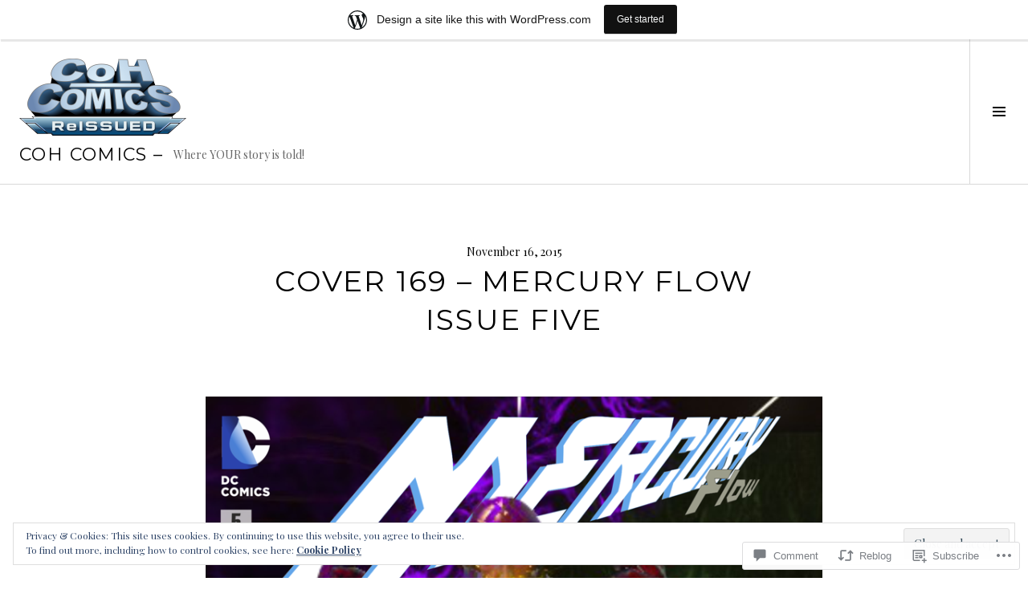

--- FILE ---
content_type: text/html; charset=UTF-8
request_url: https://cohcomics.wordpress.com/2015/11/16/cover-169-mercury-flow-issue-five/
body_size: 30281
content:
<!DOCTYPE html>
<html lang="en">
<head>
<meta charset="UTF-8">
<meta name="viewport" content="width=device-width, initial-scale=1">
<link rel="profile" href="http://gmpg.org/xfn/11">
<link rel="pingback" href="https://cohcomics.wordpress.com/xmlrpc.php">

<title>Cover 169 &#8211; Mercury Flow Issue Five &#8211; CoH COMICS &#8211;</title>
<meta name='robots' content='max-image-preview:large' />
<link rel="preconnect" href="https://fonts.wp.com" crossorigin>
<link rel='dns-prefetch' href='//s0.wp.com' />
<link rel='dns-prefetch' href='//fonts-api.wp.com' />
<link rel='dns-prefetch' href='//widgets.wp.com' />
<link rel='dns-prefetch' href='//wordpress.com' />
<link rel='dns-prefetch' href='//af.pubmine.com' />
<link rel="alternate" type="application/rss+xml" title="CoH COMICS - &raquo; Feed" href="https://cohcomics.wordpress.com/feed/" />
<link rel="alternate" type="application/rss+xml" title="CoH COMICS - &raquo; Comments Feed" href="https://cohcomics.wordpress.com/comments/feed/" />
<link rel="alternate" type="application/rss+xml" title="CoH COMICS - &raquo; Cover 169 &#8211; Mercury Flow Issue Five Comments Feed" href="https://cohcomics.wordpress.com/2015/11/16/cover-169-mercury-flow-issue-five/feed/" />
	<script type="text/javascript">
		/* <![CDATA[ */
		function addLoadEvent(func) {
			var oldonload = window.onload;
			if (typeof window.onload != 'function') {
				window.onload = func;
			} else {
				window.onload = function () {
					oldonload();
					func();
				}
			}
		}
		/* ]]> */
	</script>
	<link crossorigin='anonymous' rel='stylesheet' id='all-css-0-1' href='/_static/??-eJx9jFsKAjEMRTdkjYNS8UNcS2caSqfpg0lKcfdORRQf+BM4ufceaEVNOQkmgVhVoep8YmjeOhQGrGuag0dFpoFgLGQEGViuhNuJeQO/BTNKMVN4MMSc+7GV1vGCXWJVySwf9E9JPuBLfKev+kjZPQfRLAHFJ6dGs8Baff/08SWeh6Me9GF30vv5BiA5ZKI=&cssminify=yes' type='text/css' media='all' />
<link rel='stylesheet' id='cubic-montserrat-css' href='https://fonts-api.wp.com/css?family=Montserrat%3A400%2C700&#038;display=block' media='all' />
<link rel='stylesheet' id='cubic-playfair-display-css' href='https://fonts-api.wp.com/css?family=Playfair+Display%3A400%2C700%2C400italic%2C700italic&#038;subset=latin%2Clatin-ext&#038;display=block' media='all' />
<style id='wp-emoji-styles-inline-css'>

	img.wp-smiley, img.emoji {
		display: inline !important;
		border: none !important;
		box-shadow: none !important;
		height: 1em !important;
		width: 1em !important;
		margin: 0 0.07em !important;
		vertical-align: -0.1em !important;
		background: none !important;
		padding: 0 !important;
	}
/*# sourceURL=wp-emoji-styles-inline-css */
</style>
<link crossorigin='anonymous' rel='stylesheet' id='all-css-6-1' href='/wp-content/plugins/gutenberg-core/v22.2.0/build/styles/block-library/style.css?m=1764855221i&cssminify=yes' type='text/css' media='all' />
<style id='wp-block-library-inline-css'>
.has-text-align-justify {
	text-align:justify;
}
.has-text-align-justify{text-align:justify;}

/*# sourceURL=wp-block-library-inline-css */
</style><style id='global-styles-inline-css'>
:root{--wp--preset--aspect-ratio--square: 1;--wp--preset--aspect-ratio--4-3: 4/3;--wp--preset--aspect-ratio--3-4: 3/4;--wp--preset--aspect-ratio--3-2: 3/2;--wp--preset--aspect-ratio--2-3: 2/3;--wp--preset--aspect-ratio--16-9: 16/9;--wp--preset--aspect-ratio--9-16: 9/16;--wp--preset--color--black: #000000;--wp--preset--color--cyan-bluish-gray: #abb8c3;--wp--preset--color--white: #ffffff;--wp--preset--color--pale-pink: #f78da7;--wp--preset--color--vivid-red: #cf2e2e;--wp--preset--color--luminous-vivid-orange: #ff6900;--wp--preset--color--luminous-vivid-amber: #fcb900;--wp--preset--color--light-green-cyan: #7bdcb5;--wp--preset--color--vivid-green-cyan: #00d084;--wp--preset--color--pale-cyan-blue: #8ed1fc;--wp--preset--color--vivid-cyan-blue: #0693e3;--wp--preset--color--vivid-purple: #9b51e0;--wp--preset--gradient--vivid-cyan-blue-to-vivid-purple: linear-gradient(135deg,rgb(6,147,227) 0%,rgb(155,81,224) 100%);--wp--preset--gradient--light-green-cyan-to-vivid-green-cyan: linear-gradient(135deg,rgb(122,220,180) 0%,rgb(0,208,130) 100%);--wp--preset--gradient--luminous-vivid-amber-to-luminous-vivid-orange: linear-gradient(135deg,rgb(252,185,0) 0%,rgb(255,105,0) 100%);--wp--preset--gradient--luminous-vivid-orange-to-vivid-red: linear-gradient(135deg,rgb(255,105,0) 0%,rgb(207,46,46) 100%);--wp--preset--gradient--very-light-gray-to-cyan-bluish-gray: linear-gradient(135deg,rgb(238,238,238) 0%,rgb(169,184,195) 100%);--wp--preset--gradient--cool-to-warm-spectrum: linear-gradient(135deg,rgb(74,234,220) 0%,rgb(151,120,209) 20%,rgb(207,42,186) 40%,rgb(238,44,130) 60%,rgb(251,105,98) 80%,rgb(254,248,76) 100%);--wp--preset--gradient--blush-light-purple: linear-gradient(135deg,rgb(255,206,236) 0%,rgb(152,150,240) 100%);--wp--preset--gradient--blush-bordeaux: linear-gradient(135deg,rgb(254,205,165) 0%,rgb(254,45,45) 50%,rgb(107,0,62) 100%);--wp--preset--gradient--luminous-dusk: linear-gradient(135deg,rgb(255,203,112) 0%,rgb(199,81,192) 50%,rgb(65,88,208) 100%);--wp--preset--gradient--pale-ocean: linear-gradient(135deg,rgb(255,245,203) 0%,rgb(182,227,212) 50%,rgb(51,167,181) 100%);--wp--preset--gradient--electric-grass: linear-gradient(135deg,rgb(202,248,128) 0%,rgb(113,206,126) 100%);--wp--preset--gradient--midnight: linear-gradient(135deg,rgb(2,3,129) 0%,rgb(40,116,252) 100%);--wp--preset--font-size--small: 13px;--wp--preset--font-size--medium: 20px;--wp--preset--font-size--large: 36px;--wp--preset--font-size--x-large: 42px;--wp--preset--font-family--albert-sans: 'Albert Sans', sans-serif;--wp--preset--font-family--alegreya: Alegreya, serif;--wp--preset--font-family--arvo: Arvo, serif;--wp--preset--font-family--bodoni-moda: 'Bodoni Moda', serif;--wp--preset--font-family--bricolage-grotesque: 'Bricolage Grotesque', sans-serif;--wp--preset--font-family--cabin: Cabin, sans-serif;--wp--preset--font-family--chivo: Chivo, sans-serif;--wp--preset--font-family--commissioner: Commissioner, sans-serif;--wp--preset--font-family--cormorant: Cormorant, serif;--wp--preset--font-family--courier-prime: 'Courier Prime', monospace;--wp--preset--font-family--crimson-pro: 'Crimson Pro', serif;--wp--preset--font-family--dm-mono: 'DM Mono', monospace;--wp--preset--font-family--dm-sans: 'DM Sans', sans-serif;--wp--preset--font-family--dm-serif-display: 'DM Serif Display', serif;--wp--preset--font-family--domine: Domine, serif;--wp--preset--font-family--eb-garamond: 'EB Garamond', serif;--wp--preset--font-family--epilogue: Epilogue, sans-serif;--wp--preset--font-family--fahkwang: Fahkwang, sans-serif;--wp--preset--font-family--figtree: Figtree, sans-serif;--wp--preset--font-family--fira-sans: 'Fira Sans', sans-serif;--wp--preset--font-family--fjalla-one: 'Fjalla One', sans-serif;--wp--preset--font-family--fraunces: Fraunces, serif;--wp--preset--font-family--gabarito: Gabarito, system-ui;--wp--preset--font-family--ibm-plex-mono: 'IBM Plex Mono', monospace;--wp--preset--font-family--ibm-plex-sans: 'IBM Plex Sans', sans-serif;--wp--preset--font-family--ibarra-real-nova: 'Ibarra Real Nova', serif;--wp--preset--font-family--instrument-serif: 'Instrument Serif', serif;--wp--preset--font-family--inter: Inter, sans-serif;--wp--preset--font-family--josefin-sans: 'Josefin Sans', sans-serif;--wp--preset--font-family--jost: Jost, sans-serif;--wp--preset--font-family--libre-baskerville: 'Libre Baskerville', serif;--wp--preset--font-family--libre-franklin: 'Libre Franklin', sans-serif;--wp--preset--font-family--literata: Literata, serif;--wp--preset--font-family--lora: Lora, serif;--wp--preset--font-family--merriweather: Merriweather, serif;--wp--preset--font-family--montserrat: Montserrat, sans-serif;--wp--preset--font-family--newsreader: Newsreader, serif;--wp--preset--font-family--noto-sans-mono: 'Noto Sans Mono', sans-serif;--wp--preset--font-family--nunito: Nunito, sans-serif;--wp--preset--font-family--open-sans: 'Open Sans', sans-serif;--wp--preset--font-family--overpass: Overpass, sans-serif;--wp--preset--font-family--pt-serif: 'PT Serif', serif;--wp--preset--font-family--petrona: Petrona, serif;--wp--preset--font-family--piazzolla: Piazzolla, serif;--wp--preset--font-family--playfair-display: 'Playfair Display', serif;--wp--preset--font-family--plus-jakarta-sans: 'Plus Jakarta Sans', sans-serif;--wp--preset--font-family--poppins: Poppins, sans-serif;--wp--preset--font-family--raleway: Raleway, sans-serif;--wp--preset--font-family--roboto: Roboto, sans-serif;--wp--preset--font-family--roboto-slab: 'Roboto Slab', serif;--wp--preset--font-family--rubik: Rubik, sans-serif;--wp--preset--font-family--rufina: Rufina, serif;--wp--preset--font-family--sora: Sora, sans-serif;--wp--preset--font-family--source-sans-3: 'Source Sans 3', sans-serif;--wp--preset--font-family--source-serif-4: 'Source Serif 4', serif;--wp--preset--font-family--space-mono: 'Space Mono', monospace;--wp--preset--font-family--syne: Syne, sans-serif;--wp--preset--font-family--texturina: Texturina, serif;--wp--preset--font-family--urbanist: Urbanist, sans-serif;--wp--preset--font-family--work-sans: 'Work Sans', sans-serif;--wp--preset--spacing--20: 0.44rem;--wp--preset--spacing--30: 0.67rem;--wp--preset--spacing--40: 1rem;--wp--preset--spacing--50: 1.5rem;--wp--preset--spacing--60: 2.25rem;--wp--preset--spacing--70: 3.38rem;--wp--preset--spacing--80: 5.06rem;--wp--preset--shadow--natural: 6px 6px 9px rgba(0, 0, 0, 0.2);--wp--preset--shadow--deep: 12px 12px 50px rgba(0, 0, 0, 0.4);--wp--preset--shadow--sharp: 6px 6px 0px rgba(0, 0, 0, 0.2);--wp--preset--shadow--outlined: 6px 6px 0px -3px rgb(255, 255, 255), 6px 6px rgb(0, 0, 0);--wp--preset--shadow--crisp: 6px 6px 0px rgb(0, 0, 0);}:where(.is-layout-flex){gap: 0.5em;}:where(.is-layout-grid){gap: 0.5em;}body .is-layout-flex{display: flex;}.is-layout-flex{flex-wrap: wrap;align-items: center;}.is-layout-flex > :is(*, div){margin: 0;}body .is-layout-grid{display: grid;}.is-layout-grid > :is(*, div){margin: 0;}:where(.wp-block-columns.is-layout-flex){gap: 2em;}:where(.wp-block-columns.is-layout-grid){gap: 2em;}:where(.wp-block-post-template.is-layout-flex){gap: 1.25em;}:where(.wp-block-post-template.is-layout-grid){gap: 1.25em;}.has-black-color{color: var(--wp--preset--color--black) !important;}.has-cyan-bluish-gray-color{color: var(--wp--preset--color--cyan-bluish-gray) !important;}.has-white-color{color: var(--wp--preset--color--white) !important;}.has-pale-pink-color{color: var(--wp--preset--color--pale-pink) !important;}.has-vivid-red-color{color: var(--wp--preset--color--vivid-red) !important;}.has-luminous-vivid-orange-color{color: var(--wp--preset--color--luminous-vivid-orange) !important;}.has-luminous-vivid-amber-color{color: var(--wp--preset--color--luminous-vivid-amber) !important;}.has-light-green-cyan-color{color: var(--wp--preset--color--light-green-cyan) !important;}.has-vivid-green-cyan-color{color: var(--wp--preset--color--vivid-green-cyan) !important;}.has-pale-cyan-blue-color{color: var(--wp--preset--color--pale-cyan-blue) !important;}.has-vivid-cyan-blue-color{color: var(--wp--preset--color--vivid-cyan-blue) !important;}.has-vivid-purple-color{color: var(--wp--preset--color--vivid-purple) !important;}.has-black-background-color{background-color: var(--wp--preset--color--black) !important;}.has-cyan-bluish-gray-background-color{background-color: var(--wp--preset--color--cyan-bluish-gray) !important;}.has-white-background-color{background-color: var(--wp--preset--color--white) !important;}.has-pale-pink-background-color{background-color: var(--wp--preset--color--pale-pink) !important;}.has-vivid-red-background-color{background-color: var(--wp--preset--color--vivid-red) !important;}.has-luminous-vivid-orange-background-color{background-color: var(--wp--preset--color--luminous-vivid-orange) !important;}.has-luminous-vivid-amber-background-color{background-color: var(--wp--preset--color--luminous-vivid-amber) !important;}.has-light-green-cyan-background-color{background-color: var(--wp--preset--color--light-green-cyan) !important;}.has-vivid-green-cyan-background-color{background-color: var(--wp--preset--color--vivid-green-cyan) !important;}.has-pale-cyan-blue-background-color{background-color: var(--wp--preset--color--pale-cyan-blue) !important;}.has-vivid-cyan-blue-background-color{background-color: var(--wp--preset--color--vivid-cyan-blue) !important;}.has-vivid-purple-background-color{background-color: var(--wp--preset--color--vivid-purple) !important;}.has-black-border-color{border-color: var(--wp--preset--color--black) !important;}.has-cyan-bluish-gray-border-color{border-color: var(--wp--preset--color--cyan-bluish-gray) !important;}.has-white-border-color{border-color: var(--wp--preset--color--white) !important;}.has-pale-pink-border-color{border-color: var(--wp--preset--color--pale-pink) !important;}.has-vivid-red-border-color{border-color: var(--wp--preset--color--vivid-red) !important;}.has-luminous-vivid-orange-border-color{border-color: var(--wp--preset--color--luminous-vivid-orange) !important;}.has-luminous-vivid-amber-border-color{border-color: var(--wp--preset--color--luminous-vivid-amber) !important;}.has-light-green-cyan-border-color{border-color: var(--wp--preset--color--light-green-cyan) !important;}.has-vivid-green-cyan-border-color{border-color: var(--wp--preset--color--vivid-green-cyan) !important;}.has-pale-cyan-blue-border-color{border-color: var(--wp--preset--color--pale-cyan-blue) !important;}.has-vivid-cyan-blue-border-color{border-color: var(--wp--preset--color--vivid-cyan-blue) !important;}.has-vivid-purple-border-color{border-color: var(--wp--preset--color--vivid-purple) !important;}.has-vivid-cyan-blue-to-vivid-purple-gradient-background{background: var(--wp--preset--gradient--vivid-cyan-blue-to-vivid-purple) !important;}.has-light-green-cyan-to-vivid-green-cyan-gradient-background{background: var(--wp--preset--gradient--light-green-cyan-to-vivid-green-cyan) !important;}.has-luminous-vivid-amber-to-luminous-vivid-orange-gradient-background{background: var(--wp--preset--gradient--luminous-vivid-amber-to-luminous-vivid-orange) !important;}.has-luminous-vivid-orange-to-vivid-red-gradient-background{background: var(--wp--preset--gradient--luminous-vivid-orange-to-vivid-red) !important;}.has-very-light-gray-to-cyan-bluish-gray-gradient-background{background: var(--wp--preset--gradient--very-light-gray-to-cyan-bluish-gray) !important;}.has-cool-to-warm-spectrum-gradient-background{background: var(--wp--preset--gradient--cool-to-warm-spectrum) !important;}.has-blush-light-purple-gradient-background{background: var(--wp--preset--gradient--blush-light-purple) !important;}.has-blush-bordeaux-gradient-background{background: var(--wp--preset--gradient--blush-bordeaux) !important;}.has-luminous-dusk-gradient-background{background: var(--wp--preset--gradient--luminous-dusk) !important;}.has-pale-ocean-gradient-background{background: var(--wp--preset--gradient--pale-ocean) !important;}.has-electric-grass-gradient-background{background: var(--wp--preset--gradient--electric-grass) !important;}.has-midnight-gradient-background{background: var(--wp--preset--gradient--midnight) !important;}.has-small-font-size{font-size: var(--wp--preset--font-size--small) !important;}.has-medium-font-size{font-size: var(--wp--preset--font-size--medium) !important;}.has-large-font-size{font-size: var(--wp--preset--font-size--large) !important;}.has-x-large-font-size{font-size: var(--wp--preset--font-size--x-large) !important;}.has-albert-sans-font-family{font-family: var(--wp--preset--font-family--albert-sans) !important;}.has-alegreya-font-family{font-family: var(--wp--preset--font-family--alegreya) !important;}.has-arvo-font-family{font-family: var(--wp--preset--font-family--arvo) !important;}.has-bodoni-moda-font-family{font-family: var(--wp--preset--font-family--bodoni-moda) !important;}.has-bricolage-grotesque-font-family{font-family: var(--wp--preset--font-family--bricolage-grotesque) !important;}.has-cabin-font-family{font-family: var(--wp--preset--font-family--cabin) !important;}.has-chivo-font-family{font-family: var(--wp--preset--font-family--chivo) !important;}.has-commissioner-font-family{font-family: var(--wp--preset--font-family--commissioner) !important;}.has-cormorant-font-family{font-family: var(--wp--preset--font-family--cormorant) !important;}.has-courier-prime-font-family{font-family: var(--wp--preset--font-family--courier-prime) !important;}.has-crimson-pro-font-family{font-family: var(--wp--preset--font-family--crimson-pro) !important;}.has-dm-mono-font-family{font-family: var(--wp--preset--font-family--dm-mono) !important;}.has-dm-sans-font-family{font-family: var(--wp--preset--font-family--dm-sans) !important;}.has-dm-serif-display-font-family{font-family: var(--wp--preset--font-family--dm-serif-display) !important;}.has-domine-font-family{font-family: var(--wp--preset--font-family--domine) !important;}.has-eb-garamond-font-family{font-family: var(--wp--preset--font-family--eb-garamond) !important;}.has-epilogue-font-family{font-family: var(--wp--preset--font-family--epilogue) !important;}.has-fahkwang-font-family{font-family: var(--wp--preset--font-family--fahkwang) !important;}.has-figtree-font-family{font-family: var(--wp--preset--font-family--figtree) !important;}.has-fira-sans-font-family{font-family: var(--wp--preset--font-family--fira-sans) !important;}.has-fjalla-one-font-family{font-family: var(--wp--preset--font-family--fjalla-one) !important;}.has-fraunces-font-family{font-family: var(--wp--preset--font-family--fraunces) !important;}.has-gabarito-font-family{font-family: var(--wp--preset--font-family--gabarito) !important;}.has-ibm-plex-mono-font-family{font-family: var(--wp--preset--font-family--ibm-plex-mono) !important;}.has-ibm-plex-sans-font-family{font-family: var(--wp--preset--font-family--ibm-plex-sans) !important;}.has-ibarra-real-nova-font-family{font-family: var(--wp--preset--font-family--ibarra-real-nova) !important;}.has-instrument-serif-font-family{font-family: var(--wp--preset--font-family--instrument-serif) !important;}.has-inter-font-family{font-family: var(--wp--preset--font-family--inter) !important;}.has-josefin-sans-font-family{font-family: var(--wp--preset--font-family--josefin-sans) !important;}.has-jost-font-family{font-family: var(--wp--preset--font-family--jost) !important;}.has-libre-baskerville-font-family{font-family: var(--wp--preset--font-family--libre-baskerville) !important;}.has-libre-franklin-font-family{font-family: var(--wp--preset--font-family--libre-franklin) !important;}.has-literata-font-family{font-family: var(--wp--preset--font-family--literata) !important;}.has-lora-font-family{font-family: var(--wp--preset--font-family--lora) !important;}.has-merriweather-font-family{font-family: var(--wp--preset--font-family--merriweather) !important;}.has-montserrat-font-family{font-family: var(--wp--preset--font-family--montserrat) !important;}.has-newsreader-font-family{font-family: var(--wp--preset--font-family--newsreader) !important;}.has-noto-sans-mono-font-family{font-family: var(--wp--preset--font-family--noto-sans-mono) !important;}.has-nunito-font-family{font-family: var(--wp--preset--font-family--nunito) !important;}.has-open-sans-font-family{font-family: var(--wp--preset--font-family--open-sans) !important;}.has-overpass-font-family{font-family: var(--wp--preset--font-family--overpass) !important;}.has-pt-serif-font-family{font-family: var(--wp--preset--font-family--pt-serif) !important;}.has-petrona-font-family{font-family: var(--wp--preset--font-family--petrona) !important;}.has-piazzolla-font-family{font-family: var(--wp--preset--font-family--piazzolla) !important;}.has-playfair-display-font-family{font-family: var(--wp--preset--font-family--playfair-display) !important;}.has-plus-jakarta-sans-font-family{font-family: var(--wp--preset--font-family--plus-jakarta-sans) !important;}.has-poppins-font-family{font-family: var(--wp--preset--font-family--poppins) !important;}.has-raleway-font-family{font-family: var(--wp--preset--font-family--raleway) !important;}.has-roboto-font-family{font-family: var(--wp--preset--font-family--roboto) !important;}.has-roboto-slab-font-family{font-family: var(--wp--preset--font-family--roboto-slab) !important;}.has-rubik-font-family{font-family: var(--wp--preset--font-family--rubik) !important;}.has-rufina-font-family{font-family: var(--wp--preset--font-family--rufina) !important;}.has-sora-font-family{font-family: var(--wp--preset--font-family--sora) !important;}.has-source-sans-3-font-family{font-family: var(--wp--preset--font-family--source-sans-3) !important;}.has-source-serif-4-font-family{font-family: var(--wp--preset--font-family--source-serif-4) !important;}.has-space-mono-font-family{font-family: var(--wp--preset--font-family--space-mono) !important;}.has-syne-font-family{font-family: var(--wp--preset--font-family--syne) !important;}.has-texturina-font-family{font-family: var(--wp--preset--font-family--texturina) !important;}.has-urbanist-font-family{font-family: var(--wp--preset--font-family--urbanist) !important;}.has-work-sans-font-family{font-family: var(--wp--preset--font-family--work-sans) !important;}
/*# sourceURL=global-styles-inline-css */
</style>

<style id='classic-theme-styles-inline-css'>
/*! This file is auto-generated */
.wp-block-button__link{color:#fff;background-color:#32373c;border-radius:9999px;box-shadow:none;text-decoration:none;padding:calc(.667em + 2px) calc(1.333em + 2px);font-size:1.125em}.wp-block-file__button{background:#32373c;color:#fff;text-decoration:none}
/*# sourceURL=/wp-includes/css/classic-themes.min.css */
</style>
<link crossorigin='anonymous' rel='stylesheet' id='all-css-8-1' href='/_static/??-eJx9jskOwjAMRH+IYPblgPgUlMWClDqJYqf9fVxVXABxseSZefbAWIzPSTAJUDOlb/eYGHyuqDoVK6AJwhAt9kgaW3rmBfzGxqKMca5UZDY6KTYy8lCQ/3EdSrH+aVSaT8wGUM7pbd4GTCFXsE0yWZHovzDg6sG12AcYsDp9reLUmT/3qcyVLuvj4bRd7fbnTfcCmvdj7g==&cssminify=yes' type='text/css' media='all' />
<link rel='stylesheet' id='verbum-gutenberg-css-css' href='https://widgets.wp.com/verbum-block-editor/block-editor.css?ver=1738686361' media='all' />
<link crossorigin='anonymous' rel='stylesheet' id='all-css-10-1' href='/_static/??-eJxtjFEOQDAQRC+kNqjwI44i0mxksbuNVlxfhfgQfzNvMg8Ob5xKRInAu/HrPpEEcMqckFlpwdTCh+SJZEAgGim9wxvu4d85Y/SjW54OrCowkDiYUHC7Pb/xkvbcFU1dla1tCjufuEdDvg==&cssminify=yes' type='text/css' media='all' />
<link rel='stylesheet' id='boardwalk-source-code-pro-css' href='https://fonts-api.wp.com/css?family=Source+Code+Pro%3A400%2C700&#038;subset=latin%2Clatin-ext&#038;ver=6.9-RC2-61304' media='all' />
<link crossorigin='anonymous' rel='stylesheet' id='all-css-12-1' href='/_static/??-eJx9y0EOwiAQheELiRNsrCvjWYBOER0Ywgwh3t66azfu3p+8D0Y1gYtiUdAnZhSo3YNn15bh6A2pBBD9EJpRA+dzEDnBDuVuKvWYikBDTxy3GWF77fIfisiGODhNXA5hVnKp/egj3+3VTrOdp8vt9QWSskGs&cssminify=yes' type='text/css' media='all' />
<link crossorigin='anonymous' rel='stylesheet' id='print-css-13-1' href='/wp-content/mu-plugins/global-print/global-print.css?m=1465851035i&cssminify=yes' type='text/css' media='print' />
<link crossorigin='anonymous' rel='stylesheet' id='all-css-14-1' href='/_static/??-eJzTLy/QTc7PK0nNK9EvyUjNTS3WLyhN0k/KTyxKKU/MydYvLqnMSdVLLi7W0ceuNLk0KTOZWGWZeVCluuUFyfm5IA32ubaG5mYGxubGpsaWWQBb+jSE&cssminify=yes' type='text/css' media='all' />
<style id='jetpack-global-styles-frontend-style-inline-css'>
:root { --font-headings: unset; --font-base: unset; --font-headings-default: -apple-system,BlinkMacSystemFont,"Segoe UI",Roboto,Oxygen-Sans,Ubuntu,Cantarell,"Helvetica Neue",sans-serif; --font-base-default: -apple-system,BlinkMacSystemFont,"Segoe UI",Roboto,Oxygen-Sans,Ubuntu,Cantarell,"Helvetica Neue",sans-serif;}
/*# sourceURL=jetpack-global-styles-frontend-style-inline-css */
</style>
<link crossorigin='anonymous' rel='stylesheet' id='all-css-16-1' href='/_static/??-eJyNjcEKwjAQRH/IuFRT6kX8FNkmS5K6yQY3Qfx7bfEiXrwM82B4A49qnJRGpUHupnIPqSgs1Cq624chi6zhO5OCRryTR++fW00l7J3qDv43XVNxoOISsmEJol/wY2uR8vs3WggsM/I6uOTzMI3Hw8lOg11eUT1JKA==&cssminify=yes' type='text/css' media='all' />
<script type="text/javascript" id="jetpack_related-posts-js-extra">
/* <![CDATA[ */
var related_posts_js_options = {"post_heading":"h4"};
//# sourceURL=jetpack_related-posts-js-extra
/* ]]> */
</script>
<script type="text/javascript" id="wpcom-actionbar-placeholder-js-extra">
/* <![CDATA[ */
var actionbardata = {"siteID":"82560110","postID":"1574","siteURL":"https://cohcomics.wordpress.com","xhrURL":"https://cohcomics.wordpress.com/wp-admin/admin-ajax.php","nonce":"8d63a61e57","isLoggedIn":"","statusMessage":"","subsEmailDefault":"instantly","proxyScriptUrl":"https://s0.wp.com/wp-content/js/wpcom-proxy-request.js?m=1513050504i&amp;ver=20211021","shortlink":"https://wp.me/p5ApEG-po","i18n":{"followedText":"New posts from this site will now appear in your \u003Ca href=\"https://wordpress.com/reader\"\u003EReader\u003C/a\u003E","foldBar":"Collapse this bar","unfoldBar":"Expand this bar","shortLinkCopied":"Shortlink copied to clipboard."}};
//# sourceURL=wpcom-actionbar-placeholder-js-extra
/* ]]> */
</script>
<script type="text/javascript" id="jetpack-mu-wpcom-settings-js-before">
/* <![CDATA[ */
var JETPACK_MU_WPCOM_SETTINGS = {"assetsUrl":"https://s0.wp.com/wp-content/mu-plugins/jetpack-mu-wpcom-plugin/moon/jetpack_vendor/automattic/jetpack-mu-wpcom/src/build/"};
//# sourceURL=jetpack-mu-wpcom-settings-js-before
/* ]]> */
</script>
<script crossorigin='anonymous' type='text/javascript'  src='/_static/??-eJx1jlEOwiAQRC/kdmuT6pfxKIYCISAsyIK1t7eN1VQTvyaTfTM7OCaQkYqmgqFC8tVYYnS6JCGvq8cQI+HFksShWq8way+KVpAiF/52TbDUON7hptjNjC+QcnxMv7fBR/N5O8ashGKQXjBrXoIyJLx3iwBFAqNSflfMe3xVL8zdqs7TKtsNfyEI1uR59wqfw2l/7Pu2PXRd756AfGch'></script>
<script type="text/javascript" id="rlt-proxy-js-after">
/* <![CDATA[ */
	rltInitialize( {"token":null,"iframeOrigins":["https:\/\/widgets.wp.com"]} );
//# sourceURL=rlt-proxy-js-after
/* ]]> */
</script>
<script type="text/javascript" id="pace-completion-simulator-js-after">
/* <![CDATA[ */
document.addEventListener("DOMContentLoaded", function() {
			document.body.classList.add( "pace-done" );
			document.body.classList.remove( "pace-running" );
		});
//# sourceURL=pace-completion-simulator-js-after
/* ]]> */
</script>
<link rel="EditURI" type="application/rsd+xml" title="RSD" href="https://cohcomics.wordpress.com/xmlrpc.php?rsd" />
<meta name="generator" content="WordPress.com" />
<link rel="canonical" href="https://cohcomics.wordpress.com/2015/11/16/cover-169-mercury-flow-issue-five/" />
<link rel='shortlink' href='https://wp.me/p5ApEG-po' />
<link rel="alternate" type="application/json+oembed" href="https://public-api.wordpress.com/oembed/?format=json&amp;url=https%3A%2F%2Fcohcomics.wordpress.com%2F2015%2F11%2F16%2Fcover-169-mercury-flow-issue-five%2F&amp;for=wpcom-auto-discovery" /><link rel="alternate" type="application/xml+oembed" href="https://public-api.wordpress.com/oembed/?format=xml&amp;url=https%3A%2F%2Fcohcomics.wordpress.com%2F2015%2F11%2F16%2Fcover-169-mercury-flow-issue-five%2F&amp;for=wpcom-auto-discovery" />
<!-- Jetpack Open Graph Tags -->
<meta property="og:type" content="article" />
<meta property="og:title" content="Cover 169 &#8211; Mercury Flow Issue Five" />
<meta property="og:url" content="https://cohcomics.wordpress.com/2015/11/16/cover-169-mercury-flow-issue-five/" />
<meta property="og:description" content="Visit the post for more." />
<meta property="article:published_time" content="2015-11-16T12:03:43+00:00" />
<meta property="article:modified_time" content="2019-07-29T14:47:40+00:00" />
<meta property="og:site_name" content="CoH COMICS -" />
<meta property="og:image" content="https://cohcomics.wordpress.com/wp-content/uploads/2015/10/mercury-flow-5.png" />
<meta property="og:image:secure_url" content="https://cohcomics.wordpress.com/wp-content/uploads/2015/10/mercury-flow-5.png" />
<meta property="og:image:width" content="768" />
<meta property="og:image:height" content="1087" />
<meta property="og:image:alt" content="Mercury Flow 5" />
<meta property="og:locale" content="en_US" />
<meta property="fb:app_id" content="249643311490" />
<meta property="article:publisher" content="https://www.facebook.com/WordPresscom" />
<meta name="twitter:text:title" content="Cover 169 &#8211; Mercury Flow Issue Five" />
<meta name="twitter:image" content="https://cohcomics.wordpress.com/wp-content/uploads/2015/10/mercury-flow-5.png?w=640" />
<meta name="twitter:image:alt" content="Mercury Flow 5" />
<meta name="twitter:card" content="summary_large_image" />
<meta name="twitter:description" content="Visit the post for more." />

<!-- End Jetpack Open Graph Tags -->
<link rel='openid.server' href='https://cohcomics.wordpress.com/?openidserver=1' />
<link rel='openid.delegate' href='https://cohcomics.wordpress.com/' />
<link rel="search" type="application/opensearchdescription+xml" href="https://cohcomics.wordpress.com/osd.xml" title="CoH COMICS -" />
<link rel="search" type="application/opensearchdescription+xml" href="https://s1.wp.com/opensearch.xml" title="WordPress.com" />
		<style type="text/css">
			.recentcomments a {
				display: inline !important;
				padding: 0 !important;
				margin: 0 !important;
			}

			table.recentcommentsavatartop img.avatar, table.recentcommentsavatarend img.avatar {
				border: 0px;
				margin: 0;
			}

			table.recentcommentsavatartop a, table.recentcommentsavatarend a {
				border: 0px !important;
				background-color: transparent !important;
			}

			td.recentcommentsavatarend, td.recentcommentsavatartop {
				padding: 0px 0px 1px 0px;
				margin: 0px;
			}

			td.recentcommentstextend {
				border: none !important;
				padding: 0px 0px 2px 10px;
			}

			.rtl td.recentcommentstextend {
				padding: 0px 10px 2px 0px;
			}

			td.recentcommentstexttop {
				border: none;
				padding: 0px 0px 0px 10px;
			}

			.rtl td.recentcommentstexttop {
				padding: 0px 10px 0px 0px;
			}
		</style>
		<script type="text/javascript">
/* <![CDATA[ */
var wa_client = {}; wa_client.cmd = []; wa_client.config = { 'blog_id': 82560110, 'blog_language': 'en', 'is_wordads': false, 'hosting_type': 0, 'afp_account_id': null, 'afp_host_id': 5038568878849053, 'theme': 'pub/cubic', '_': { 'title': 'Advertisement', 'privacy_settings': 'Privacy Settings' }, 'formats': [ 'inline', 'belowpost', 'bottom_sticky', 'sidebar_sticky_right', 'sidebar', 'gutenberg_rectangle', 'gutenberg_leaderboard', 'gutenberg_mobile_leaderboard', 'gutenberg_skyscraper' ] };
/* ]]> */
</script>
		<script type="text/javascript">

			window.doNotSellCallback = function() {

				var linkElements = [
					'a[href="https://wordpress.com/?ref=footer_blog"]',
					'a[href="https://wordpress.com/?ref=footer_website"]',
					'a[href="https://wordpress.com/?ref=vertical_footer"]',
					'a[href^="https://wordpress.com/?ref=footer_segment_"]',
				].join(',');

				var dnsLink = document.createElement( 'a' );
				dnsLink.href = 'https://wordpress.com/advertising-program-optout/';
				dnsLink.classList.add( 'do-not-sell-link' );
				dnsLink.rel = 'nofollow';
				dnsLink.style.marginLeft = '0.5em';
				dnsLink.textContent = 'Do Not Sell or Share My Personal Information';

				var creditLinks = document.querySelectorAll( linkElements );

				if ( 0 === creditLinks.length ) {
					return false;
				}

				Array.prototype.forEach.call( creditLinks, function( el ) {
					el.insertAdjacentElement( 'afterend', dnsLink );
				});

				return true;
			};

		</script>
		<link rel="icon" href="https://cohcomics.wordpress.com/wp-content/uploads/2025/06/cropped-21st-anniversary.png?w=32" sizes="32x32" />
<link rel="icon" href="https://cohcomics.wordpress.com/wp-content/uploads/2025/06/cropped-21st-anniversary.png?w=192" sizes="192x192" />
<link rel="apple-touch-icon" href="https://cohcomics.wordpress.com/wp-content/uploads/2025/06/cropped-21st-anniversary.png?w=180" />
<meta name="msapplication-TileImage" content="https://cohcomics.wordpress.com/wp-content/uploads/2025/06/cropped-21st-anniversary.png?w=270" />
<script type="text/javascript">
	window.google_analytics_uacct = "UA-52447-2";
</script>

<script type="text/javascript">
	var _gaq = _gaq || [];
	_gaq.push(['_setAccount', 'UA-52447-2']);
	_gaq.push(['_gat._anonymizeIp']);
	_gaq.push(['_setDomainName', 'wordpress.com']);
	_gaq.push(['_initData']);
	_gaq.push(['_trackPageview']);

	(function() {
		var ga = document.createElement('script'); ga.type = 'text/javascript'; ga.async = true;
		ga.src = ('https:' == document.location.protocol ? 'https://ssl' : 'http://www') + '.google-analytics.com/ga.js';
		(document.getElementsByTagName('head')[0] || document.getElementsByTagName('body')[0]).appendChild(ga);
	})();
</script>
<link crossorigin='anonymous' rel='stylesheet' id='all-css-0-3' href='/_static/??-eJyNjMEKgzAQBX9Ifdha9CJ+StF1KdFkN7gJ+X0RbM89zjAMSqxJJbEkhFxHnz9ODBunONN+M4Kq4O2EsHil3WDFRT4aMqvw/yHomj0baD40G/tf9BXXcApj27+ej6Hr2247ASkBO20=&cssminify=yes' type='text/css' media='all' />
</head>

<body class="wp-singular post-template-default single single-post postid-1574 single-format-image wp-custom-logo wp-theme-pubboardwalk wp-child-theme-pubcubic customizer-styles-applied has-sidebar widgets-hidden jetpack-reblog-enabled has-site-logo has-marketing-bar has-marketing-bar-theme-cubic">
<div id="page" class="hfeed site">
	<a class="skip-link screen-reader-text" href="#content">Skip to content</a>

	<header id="masthead" class="site-header" role="banner">
		<div class="site-branding">
			<a href="https://cohcomics.wordpress.com/" class="site-logo-link" rel="home" itemprop="url"><img width="208" height="96" src="https://cohcomics.wordpress.com/wp-content/uploads/2015/01/coh-reborn.png?w=208" class="site-logo attachment-boardwalk-logo" alt="" data-size="boardwalk-logo" itemprop="logo" decoding="async" srcset="https://cohcomics.wordpress.com/wp-content/uploads/2015/01/coh-reborn.png?w=208 208w, https://cohcomics.wordpress.com/wp-content/uploads/2015/01/coh-reborn.png?w=416 416w, https://cohcomics.wordpress.com/wp-content/uploads/2015/01/coh-reborn.png?w=150 150w" sizes="(max-width: 208px) 100vw, 208px" data-attachment-id="4" data-permalink="https://cohcomics.wordpress.com/coh-reborn/" data-orig-file="https://cohcomics.wordpress.com/wp-content/uploads/2015/01/coh-reborn.png" data-orig-size="2231,1031" data-comments-opened="1" data-image-meta="{&quot;aperture&quot;:&quot;0&quot;,&quot;credit&quot;:&quot;&quot;,&quot;camera&quot;:&quot;&quot;,&quot;caption&quot;:&quot;&quot;,&quot;created_timestamp&quot;:&quot;0&quot;,&quot;copyright&quot;:&quot;&quot;,&quot;focal_length&quot;:&quot;0&quot;,&quot;iso&quot;:&quot;0&quot;,&quot;shutter_speed&quot;:&quot;0&quot;,&quot;title&quot;:&quot;&quot;,&quot;orientation&quot;:&quot;0&quot;}" data-image-title="CoH Reborn" data-image-description="" data-image-caption="" data-medium-file="https://cohcomics.wordpress.com/wp-content/uploads/2015/01/coh-reborn.png?w=768" data-large-file="https://cohcomics.wordpress.com/wp-content/uploads/2015/01/coh-reborn.png?w=768" /></a>			<div class="clear">
				<h1 class="site-title"><a href="https://cohcomics.wordpress.com/" rel="home">CoH COMICS &#8211;</a></h1>
				<h2 class="site-description">Where YOUR story is told!</h2>
			</div>
		</div><!-- .site-branding -->
					<button class="sidebar-toggle" aria-expanded="false" ><span class="screen-reader-text">Toggle Sidebar</span></button>
			</header><!-- #masthead -->

	<div id="content" class="site-content">

	<div id="primary" class="content-area">
		<main id="main" class="site-main" role="main">

		
			
<article id="post-1574" class="post-1574 post type-post status-publish format-image hentry category-mercury-flow category-monday-cover tag-comic-covers tag-dc-universe-online tag-dcuo tag-mercury-flow post_format-post-format-image">
	
	<header class="entry-header">
		<div class="entry-meta">
			<span class="posted-on"><time class="entry-date published" datetime="2015-11-16T13:03:43+00:00">November 16, 2015</time><time class="updated" datetime="2019-07-29T15:47:40+01:00">July 29, 2019</time></span>		</div><!-- .entry-meta -->
		<h1 class="entry-title">Cover 169 &#8211; Mercury Flow Issue Five</h1>	</header><!-- .entry-header -->

	<div class="entry-content">
		<p><a href="https://cohcomics.wordpress.com/wp-content/uploads/2015/10/mercury-flow-5.png"><img data-attachment-id="1575" data-permalink="https://cohcomics.wordpress.com/2015/11/16/cover-169-mercury-flow-issue-five/mercury-flow-5/" data-orig-file="https://cohcomics.wordpress.com/wp-content/uploads/2015/10/mercury-flow-5.png" data-orig-size="818,1158" data-comments-opened="1" data-image-meta="{&quot;aperture&quot;:&quot;0&quot;,&quot;credit&quot;:&quot;&quot;,&quot;camera&quot;:&quot;&quot;,&quot;caption&quot;:&quot;&quot;,&quot;created_timestamp&quot;:&quot;0&quot;,&quot;copyright&quot;:&quot;&quot;,&quot;focal_length&quot;:&quot;0&quot;,&quot;iso&quot;:&quot;0&quot;,&quot;shutter_speed&quot;:&quot;0&quot;,&quot;title&quot;:&quot;&quot;,&quot;orientation&quot;:&quot;0&quot;}" data-image-title="Mercury Flow 5" data-image-description="" data-image-caption="" data-medium-file="https://cohcomics.wordpress.com/wp-content/uploads/2015/10/mercury-flow-5.png?w=723" data-large-file="https://cohcomics.wordpress.com/wp-content/uploads/2015/10/mercury-flow-5.png?w=768" class="aligncenter size-full wp-image-1575" src="https://cohcomics.wordpress.com/wp-content/uploads/2015/10/mercury-flow-5.png?w=768&#038;h=1087" alt="Mercury Flow 5" width="768" height="1087" srcset="https://cohcomics.wordpress.com/wp-content/uploads/2015/10/mercury-flow-5.png?w=768&amp;h=1087 768w, https://cohcomics.wordpress.com/wp-content/uploads/2015/10/mercury-flow-5.png?w=106&amp;h=150 106w, https://cohcomics.wordpress.com/wp-content/uploads/2015/10/mercury-flow-5.png 818w" sizes="(max-width: 768px) 100vw, 768px" /></a></p>
<span id="wordads-inline-marker" style="display: none;"></span><div id="jp-post-flair" class="sharedaddy sd-like-enabled sd-sharing-enabled"><div class="sharedaddy sd-sharing-enabled"><div class="robots-nocontent sd-block sd-social sd-social-icon-text sd-sharing"><h3 class="sd-title">Share this:</h3><div class="sd-content"><ul><li class="share-twitter"><a rel="nofollow noopener noreferrer"
				data-shared="sharing-twitter-1574"
				class="share-twitter sd-button share-icon"
				href="https://cohcomics.wordpress.com/2015/11/16/cover-169-mercury-flow-issue-five/?share=twitter"
				target="_blank"
				aria-labelledby="sharing-twitter-1574"
				>
				<span id="sharing-twitter-1574" hidden>Share on X (Opens in new window)</span>
				<span>X</span>
			</a></li><li class="share-facebook"><a rel="nofollow noopener noreferrer"
				data-shared="sharing-facebook-1574"
				class="share-facebook sd-button share-icon"
				href="https://cohcomics.wordpress.com/2015/11/16/cover-169-mercury-flow-issue-five/?share=facebook"
				target="_blank"
				aria-labelledby="sharing-facebook-1574"
				>
				<span id="sharing-facebook-1574" hidden>Share on Facebook (Opens in new window)</span>
				<span>Facebook</span>
			</a></li><li class="share-end"></li></ul></div></div></div><div class='sharedaddy sd-block sd-like jetpack-likes-widget-wrapper jetpack-likes-widget-unloaded' id='like-post-wrapper-82560110-1574-69706f29bc1f2' data-src='//widgets.wp.com/likes/index.html?ver=20260121#blog_id=82560110&amp;post_id=1574&amp;origin=cohcomics.wordpress.com&amp;obj_id=82560110-1574-69706f29bc1f2' data-name='like-post-frame-82560110-1574-69706f29bc1f2' data-title='Like or Reblog'><div class='likes-widget-placeholder post-likes-widget-placeholder' style='height: 55px;'><span class='button'><span>Like</span></span> <span class='loading'>Loading...</span></div><span class='sd-text-color'></span><a class='sd-link-color'></a></div>
<div id='jp-relatedposts' class='jp-relatedposts' >
	<h3 class="jp-relatedposts-headline"><em>Related</em></h3>
</div></div>			</div><!-- .entry-content -->

	
	<footer class="entry-footer">
		<span class="post-format-link"><a class="format-image" href="https://cohcomics.wordpress.com/type/image/" title="All Image posts">Image</a></span><span class="cat-links">Posted in <a href="https://cohcomics.wordpress.com/category/monday-cover/mercury-flow/" rel="category tag">Mercury Flow</a>, <a href="https://cohcomics.wordpress.com/category/monday-cover/" rel="category tag">Monday Cover</a></span><span class="tags-links">Tagged <a href="https://cohcomics.wordpress.com/tag/comic-covers/" rel="tag">comic covers</a>, <a href="https://cohcomics.wordpress.com/tag/dc-universe-online/" rel="tag">DC Universe Online</a>, <a href="https://cohcomics.wordpress.com/tag/dcuo/" rel="tag">DCUO</a>, <a href="https://cohcomics.wordpress.com/tag/mercury-flow/" rel="tag">Mercury Flow</a></span><span class="byline">By <span class="author vcard"><a class="url fn n" href="https://cohcomics.wordpress.com/author/taskforceuk/">Task Force UK</a></span></span><span class="comments-link"><a href="https://cohcomics.wordpress.com/2015/11/16/cover-169-mercury-flow-issue-five/#comments">1 Comment</a></span>	</footer><!-- .entry-footer -->
</article><!-- #post-## -->

			
<div id="comments" class="comments-area">

	
			<div class="comments-container">

			<h2 class="comments-title">
				One thought on &ldquo;<span>Cover 169 &#8211; Mercury Flow Issue Five</span>&rdquo;			</h2>

			<ol class="comment-list">
						<li id="comment-11" class="pingback even thread-even depth-1">
			<div class="comment-body">
				Pingback: <a href="https://tx6275.wordpress.com/2015/11/02/covers-for-comic-books-ill-never-get-round-to-producing-part-seventy-one/" class="url" rel="ugc external nofollow">Covers for comic books I’ll never get round to producing, part seventy-one | Mark&#039;s Remarks</a> 			</div>
		</li><!-- #comment-## -->
			</ol><!-- .comment-list -->

			
		</div><!-- .comments-container -->

	
	
		<div id="respond" class="comment-respond">
		<h3 id="reply-title" class="comment-reply-title">Leave a comment <small><a rel="nofollow" id="cancel-comment-reply-link" href="/2015/11/16/cover-169-mercury-flow-issue-five/#respond" style="display:none;">Cancel reply</a></small></h3><form action="https://cohcomics.wordpress.com/wp-comments-post.php" method="post" id="commentform" class="comment-form">


<div class="comment-form__verbum transparent"></div><div class="verbum-form-meta"><input type='hidden' name='comment_post_ID' value='1574' id='comment_post_ID' />
<input type='hidden' name='comment_parent' id='comment_parent' value='0' />

			<input type="hidden" name="highlander_comment_nonce" id="highlander_comment_nonce" value="fdd36e6524" />
			<input type="hidden" name="verbum_show_subscription_modal" value="" /></div><p style="display: none;"><input type="hidden" id="akismet_comment_nonce" name="akismet_comment_nonce" value="c11253d2af" /></p><p style="display: none !important;" class="akismet-fields-container" data-prefix="ak_"><label>&#916;<textarea name="ak_hp_textarea" cols="45" rows="8" maxlength="100"></textarea></label><input type="hidden" id="ak_js_1" name="ak_js" value="150"/><script type="text/javascript">
/* <![CDATA[ */
document.getElementById( "ak_js_1" ).setAttribute( "value", ( new Date() ).getTime() );
/* ]]> */
</script>
</p></form>	</div><!-- #respond -->
	<p class="akismet_comment_form_privacy_notice">This site uses Akismet to reduce spam. <a href="https://akismet.com/privacy/" target="_blank" rel="nofollow noopener">Learn how your comment data is processed.</a></p>
</div><!-- #comments -->

				<nav class="navigation post-navigation" role="navigation">
		<h1 class="screen-reader-text">Post navigation</h1>
		<div class="nav-links">

			<div class="nav-previous"><a href="https://cohcomics.wordpress.com/2015/11/09/cover-168-archer-issue-twenty-nine/" rel="prev"><span class="screen-reader-text"><span class="meta-nav">&larr;</span>&nbsp;Cover 168 &#8211; Archer Issue Twenty-Nine</span></a></div><div class="nav-next"><a href="https://cohcomics.wordpress.com/2015/11/23/cover-170-archer-issue-thirty/" rel="next"><span class="screen-reader-text">Cover 170 &#8211; Archer Issue Thirty&nbsp;<span class="meta-nav">&rarr;</span></span></a></div>
		</div><!-- .nav-links -->
	</nav><!-- .navigation -->
	
		
		</main><!-- #main -->
	</div><!-- #primary -->


<div id="sidebar" class="sidebar" aria-hidden="true">
	<div class="sidebar-content">
					<nav id="site-navigation" class="main-navigation" role="navigation">
				<h1 class="menu-title">Menu</h1>
				<div class="menu-primary"><ul id="menu-menu" class="clear"><li id="menu-item-1001" class="menu-item menu-item-type-post_type menu-item-object-page menu-item-1001"><a href="https://cohcomics.wordpress.com/about/">About</a></li>
<li id="menu-item-1002" class="menu-item menu-item-type-post_type menu-item-object-page menu-item-1002"><a href="https://cohcomics.wordpress.com/submissions/">Submissions</a></li>
</ul></div>			</nav><!-- #site-navigation -->
		
				<div id="secondary" class="widget-area" role="complementary">
			<aside id="archives-5" class="widget widget_archive"><h1 class="widget-title">Archives</h1>		<label class="screen-reader-text" for="archives-dropdown-5">Archives</label>
		<select id="archives-dropdown-5" name="archive-dropdown">
			
			<option value="">Select Month</option>
				<option value='https://cohcomics.wordpress.com/2025/12/'> December 2025 &nbsp;(3)</option>
	<option value='https://cohcomics.wordpress.com/2025/11/'> November 2025 &nbsp;(3)</option>
	<option value='https://cohcomics.wordpress.com/2025/10/'> October 2025 &nbsp;(2)</option>
	<option value='https://cohcomics.wordpress.com/2025/09/'> September 2025 &nbsp;(3)</option>
	<option value='https://cohcomics.wordpress.com/2025/08/'> August 2025 &nbsp;(2)</option>
	<option value='https://cohcomics.wordpress.com/2025/07/'> July 2025 &nbsp;(2)</option>
	<option value='https://cohcomics.wordpress.com/2025/06/'> June 2025 &nbsp;(2)</option>
	<option value='https://cohcomics.wordpress.com/2025/05/'> May 2025 &nbsp;(2)</option>
	<option value='https://cohcomics.wordpress.com/2025/04/'> April 2025 &nbsp;(2)</option>
	<option value='https://cohcomics.wordpress.com/2025/03/'> March 2025 &nbsp;(1)</option>
	<option value='https://cohcomics.wordpress.com/2025/02/'> February 2025 &nbsp;(1)</option>
	<option value='https://cohcomics.wordpress.com/2025/01/'> January 2025 &nbsp;(1)</option>
	<option value='https://cohcomics.wordpress.com/2024/12/'> December 2024 &nbsp;(1)</option>
	<option value='https://cohcomics.wordpress.com/2024/08/'> August 2024 &nbsp;(2)</option>
	<option value='https://cohcomics.wordpress.com/2024/05/'> May 2024 &nbsp;(2)</option>
	<option value='https://cohcomics.wordpress.com/2024/04/'> April 2024 &nbsp;(3)</option>
	<option value='https://cohcomics.wordpress.com/2024/03/'> March 2024 &nbsp;(1)</option>
	<option value='https://cohcomics.wordpress.com/2024/02/'> February 2024 &nbsp;(1)</option>
	<option value='https://cohcomics.wordpress.com/2024/01/'> January 2024 &nbsp;(2)</option>
	<option value='https://cohcomics.wordpress.com/2023/11/'> November 2023 &nbsp;(1)</option>
	<option value='https://cohcomics.wordpress.com/2023/10/'> October 2023 &nbsp;(5)</option>
	<option value='https://cohcomics.wordpress.com/2023/09/'> September 2023 &nbsp;(4)</option>
	<option value='https://cohcomics.wordpress.com/2023/08/'> August 2023 &nbsp;(4)</option>
	<option value='https://cohcomics.wordpress.com/2023/07/'> July 2023 &nbsp;(3)</option>
	<option value='https://cohcomics.wordpress.com/2023/05/'> May 2023 &nbsp;(1)</option>
	<option value='https://cohcomics.wordpress.com/2023/04/'> April 2023 &nbsp;(1)</option>
	<option value='https://cohcomics.wordpress.com/2023/03/'> March 2023 &nbsp;(1)</option>
	<option value='https://cohcomics.wordpress.com/2023/01/'> January 2023 &nbsp;(1)</option>
	<option value='https://cohcomics.wordpress.com/2022/11/'> November 2022 &nbsp;(2)</option>
	<option value='https://cohcomics.wordpress.com/2022/10/'> October 2022 &nbsp;(1)</option>
	<option value='https://cohcomics.wordpress.com/2022/08/'> August 2022 &nbsp;(3)</option>
	<option value='https://cohcomics.wordpress.com/2022/07/'> July 2022 &nbsp;(2)</option>
	<option value='https://cohcomics.wordpress.com/2022/06/'> June 2022 &nbsp;(4)</option>
	<option value='https://cohcomics.wordpress.com/2022/05/'> May 2022 &nbsp;(1)</option>
	<option value='https://cohcomics.wordpress.com/2022/04/'> April 2022 &nbsp;(1)</option>
	<option value='https://cohcomics.wordpress.com/2022/03/'> March 2022 &nbsp;(4)</option>
	<option value='https://cohcomics.wordpress.com/2022/02/'> February 2022 &nbsp;(4)</option>
	<option value='https://cohcomics.wordpress.com/2022/01/'> January 2022 &nbsp;(2)</option>
	<option value='https://cohcomics.wordpress.com/2021/10/'> October 2021 &nbsp;(3)</option>
	<option value='https://cohcomics.wordpress.com/2021/09/'> September 2021 &nbsp;(1)</option>
	<option value='https://cohcomics.wordpress.com/2021/06/'> June 2021 &nbsp;(1)</option>
	<option value='https://cohcomics.wordpress.com/2021/02/'> February 2021 &nbsp;(3)</option>
	<option value='https://cohcomics.wordpress.com/2021/01/'> January 2021 &nbsp;(2)</option>
	<option value='https://cohcomics.wordpress.com/2020/12/'> December 2020 &nbsp;(4)</option>
	<option value='https://cohcomics.wordpress.com/2020/11/'> November 2020 &nbsp;(4)</option>
	<option value='https://cohcomics.wordpress.com/2020/10/'> October 2020 &nbsp;(2)</option>
	<option value='https://cohcomics.wordpress.com/2020/09/'> September 2020 &nbsp;(3)</option>
	<option value='https://cohcomics.wordpress.com/2020/08/'> August 2020 &nbsp;(4)</option>
	<option value='https://cohcomics.wordpress.com/2020/07/'> July 2020 &nbsp;(3)</option>
	<option value='https://cohcomics.wordpress.com/2020/06/'> June 2020 &nbsp;(3)</option>
	<option value='https://cohcomics.wordpress.com/2020/05/'> May 2020 &nbsp;(4)</option>
	<option value='https://cohcomics.wordpress.com/2020/04/'> April 2020 &nbsp;(3)</option>
	<option value='https://cohcomics.wordpress.com/2020/03/'> March 2020 &nbsp;(5)</option>
	<option value='https://cohcomics.wordpress.com/2020/02/'> February 2020 &nbsp;(4)</option>
	<option value='https://cohcomics.wordpress.com/2020/01/'> January 2020 &nbsp;(4)</option>
	<option value='https://cohcomics.wordpress.com/2019/12/'> December 2019 &nbsp;(5)</option>
	<option value='https://cohcomics.wordpress.com/2019/11/'> November 2019 &nbsp;(4)</option>
	<option value='https://cohcomics.wordpress.com/2019/10/'> October 2019 &nbsp;(4)</option>
	<option value='https://cohcomics.wordpress.com/2019/09/'> September 2019 &nbsp;(5)</option>
	<option value='https://cohcomics.wordpress.com/2019/08/'> August 2019 &nbsp;(4)</option>
	<option value='https://cohcomics.wordpress.com/2019/07/'> July 2019 &nbsp;(5)</option>
	<option value='https://cohcomics.wordpress.com/2019/06/'> June 2019 &nbsp;(4)</option>
	<option value='https://cohcomics.wordpress.com/2019/05/'> May 2019 &nbsp;(4)</option>
	<option value='https://cohcomics.wordpress.com/2019/04/'> April 2019 &nbsp;(5)</option>
	<option value='https://cohcomics.wordpress.com/2019/03/'> March 2019 &nbsp;(4)</option>
	<option value='https://cohcomics.wordpress.com/2019/02/'> February 2019 &nbsp;(4)</option>
	<option value='https://cohcomics.wordpress.com/2019/01/'> January 2019 &nbsp;(4)</option>
	<option value='https://cohcomics.wordpress.com/2018/12/'> December 2018 &nbsp;(5)</option>
	<option value='https://cohcomics.wordpress.com/2018/11/'> November 2018 &nbsp;(4)</option>
	<option value='https://cohcomics.wordpress.com/2018/10/'> October 2018 &nbsp;(5)</option>
	<option value='https://cohcomics.wordpress.com/2018/09/'> September 2018 &nbsp;(4)</option>
	<option value='https://cohcomics.wordpress.com/2018/08/'> August 2018 &nbsp;(4)</option>
	<option value='https://cohcomics.wordpress.com/2018/07/'> July 2018 &nbsp;(5)</option>
	<option value='https://cohcomics.wordpress.com/2018/06/'> June 2018 &nbsp;(4)</option>
	<option value='https://cohcomics.wordpress.com/2018/05/'> May 2018 &nbsp;(4)</option>
	<option value='https://cohcomics.wordpress.com/2018/04/'> April 2018 &nbsp;(5)</option>
	<option value='https://cohcomics.wordpress.com/2018/03/'> March 2018 &nbsp;(4)</option>
	<option value='https://cohcomics.wordpress.com/2018/02/'> February 2018 &nbsp;(4)</option>
	<option value='https://cohcomics.wordpress.com/2018/01/'> January 2018 &nbsp;(5)</option>
	<option value='https://cohcomics.wordpress.com/2017/12/'> December 2017 &nbsp;(4)</option>
	<option value='https://cohcomics.wordpress.com/2017/11/'> November 2017 &nbsp;(4)</option>
	<option value='https://cohcomics.wordpress.com/2017/10/'> October 2017 &nbsp;(5)</option>
	<option value='https://cohcomics.wordpress.com/2017/09/'> September 2017 &nbsp;(4)</option>
	<option value='https://cohcomics.wordpress.com/2017/08/'> August 2017 &nbsp;(4)</option>
	<option value='https://cohcomics.wordpress.com/2017/07/'> July 2017 &nbsp;(5)</option>
	<option value='https://cohcomics.wordpress.com/2017/06/'> June 2017 &nbsp;(4)</option>
	<option value='https://cohcomics.wordpress.com/2017/05/'> May 2017 &nbsp;(5)</option>
	<option value='https://cohcomics.wordpress.com/2017/04/'> April 2017 &nbsp;(4)</option>
	<option value='https://cohcomics.wordpress.com/2017/03/'> March 2017 &nbsp;(4)</option>
	<option value='https://cohcomics.wordpress.com/2017/02/'> February 2017 &nbsp;(4)</option>
	<option value='https://cohcomics.wordpress.com/2017/01/'> January 2017 &nbsp;(4)</option>
	<option value='https://cohcomics.wordpress.com/2016/12/'> December 2016 &nbsp;(5)</option>
	<option value='https://cohcomics.wordpress.com/2016/11/'> November 2016 &nbsp;(6)</option>
	<option value='https://cohcomics.wordpress.com/2016/10/'> October 2016 &nbsp;(7)</option>
	<option value='https://cohcomics.wordpress.com/2016/09/'> September 2016 &nbsp;(6)</option>
	<option value='https://cohcomics.wordpress.com/2016/08/'> August 2016 &nbsp;(8)</option>
	<option value='https://cohcomics.wordpress.com/2016/07/'> July 2016 &nbsp;(6)</option>
	<option value='https://cohcomics.wordpress.com/2016/06/'> June 2016 &nbsp;(6)</option>
	<option value='https://cohcomics.wordpress.com/2016/05/'> May 2016 &nbsp;(5)</option>
	<option value='https://cohcomics.wordpress.com/2016/04/'> April 2016 &nbsp;(4)</option>
	<option value='https://cohcomics.wordpress.com/2016/03/'> March 2016 &nbsp;(4)</option>
	<option value='https://cohcomics.wordpress.com/2016/02/'> February 2016 &nbsp;(4)</option>
	<option value='https://cohcomics.wordpress.com/2016/01/'> January 2016 &nbsp;(3)</option>
	<option value='https://cohcomics.wordpress.com/2015/12/'> December 2015 &nbsp;(2)</option>
	<option value='https://cohcomics.wordpress.com/2015/11/'> November 2015 &nbsp;(4)</option>
	<option value='https://cohcomics.wordpress.com/2015/10/'> October 2015 &nbsp;(4)</option>
	<option value='https://cohcomics.wordpress.com/2015/09/'> September 2015 &nbsp;(4)</option>
	<option value='https://cohcomics.wordpress.com/2015/08/'> August 2015 &nbsp;(5)</option>
	<option value='https://cohcomics.wordpress.com/2015/07/'> July 2015 &nbsp;(4)</option>
	<option value='https://cohcomics.wordpress.com/2015/06/'> June 2015 &nbsp;(5)</option>
	<option value='https://cohcomics.wordpress.com/2015/05/'> May 2015 &nbsp;(4)</option>
	<option value='https://cohcomics.wordpress.com/2015/04/'> April 2015 &nbsp;(4)</option>
	<option value='https://cohcomics.wordpress.com/2015/03/'> March 2015 &nbsp;(5)</option>
	<option value='https://cohcomics.wordpress.com/2015/02/'> February 2015 &nbsp;(4)</option>
	<option value='https://cohcomics.wordpress.com/2015/01/'> January 2015 &nbsp;(4)</option>
	<option value='https://cohcomics.wordpress.com/2014/12/'> December 2014 &nbsp;(5)</option>
	<option value='https://cohcomics.wordpress.com/2014/11/'> November 2014 &nbsp;(4)</option>
	<option value='https://cohcomics.wordpress.com/2014/10/'> October 2014 &nbsp;(4)</option>
	<option value='https://cohcomics.wordpress.com/2014/09/'> September 2014 &nbsp;(5)</option>
	<option value='https://cohcomics.wordpress.com/2014/08/'> August 2014 &nbsp;(4)</option>
	<option value='https://cohcomics.wordpress.com/2014/07/'> July 2014 &nbsp;(3)</option>
	<option value='https://cohcomics.wordpress.com/2013/04/'> April 2013 &nbsp;(1)</option>
	<option value='https://cohcomics.wordpress.com/2012/06/'> June 2012 &nbsp;(1)</option>
	<option value='https://cohcomics.wordpress.com/2012/05/'> May 2012 &nbsp;(1)</option>
	<option value='https://cohcomics.wordpress.com/2012/04/'> April 2012 &nbsp;(3)</option>
	<option value='https://cohcomics.wordpress.com/2012/03/'> March 2012 &nbsp;(3)</option>
	<option value='https://cohcomics.wordpress.com/2012/02/'> February 2012 &nbsp;(2)</option>
	<option value='https://cohcomics.wordpress.com/2011/05/'> May 2011 &nbsp;(1)</option>
	<option value='https://cohcomics.wordpress.com/2011/03/'> March 2011 &nbsp;(4)</option>
	<option value='https://cohcomics.wordpress.com/2011/02/'> February 2011 &nbsp;(2)</option>
	<option value='https://cohcomics.wordpress.com/2011/01/'> January 2011 &nbsp;(2)</option>
	<option value='https://cohcomics.wordpress.com/2010/12/'> December 2010 &nbsp;(2)</option>
	<option value='https://cohcomics.wordpress.com/2010/11/'> November 2010 &nbsp;(3)</option>
	<option value='https://cohcomics.wordpress.com/2010/10/'> October 2010 &nbsp;(1)</option>
	<option value='https://cohcomics.wordpress.com/2010/09/'> September 2010 &nbsp;(4)</option>
	<option value='https://cohcomics.wordpress.com/2010/08/'> August 2010 &nbsp;(3)</option>
	<option value='https://cohcomics.wordpress.com/2010/07/'> July 2010 &nbsp;(3)</option>
	<option value='https://cohcomics.wordpress.com/2010/06/'> June 2010 &nbsp;(2)</option>
	<option value='https://cohcomics.wordpress.com/2010/05/'> May 2010 &nbsp;(2)</option>
	<option value='https://cohcomics.wordpress.com/2010/04/'> April 2010 &nbsp;(2)</option>
	<option value='https://cohcomics.wordpress.com/2010/03/'> March 2010 &nbsp;(3)</option>
	<option value='https://cohcomics.wordpress.com/2010/02/'> February 2010 &nbsp;(2)</option>
	<option value='https://cohcomics.wordpress.com/2010/01/'> January 2010 &nbsp;(7)</option>
	<option value='https://cohcomics.wordpress.com/2009/12/'> December 2009 &nbsp;(9)</option>
	<option value='https://cohcomics.wordpress.com/2009/11/'> November 2009 &nbsp;(2)</option>
	<option value='https://cohcomics.wordpress.com/2009/10/'> October 2009 &nbsp;(3)</option>
	<option value='https://cohcomics.wordpress.com/2009/09/'> September 2009 &nbsp;(2)</option>
	<option value='https://cohcomics.wordpress.com/2009/08/'> August 2009 &nbsp;(2)</option>
	<option value='https://cohcomics.wordpress.com/2009/07/'> July 2009 &nbsp;(3)</option>
	<option value='https://cohcomics.wordpress.com/2009/06/'> June 2009 &nbsp;(2)</option>
	<option value='https://cohcomics.wordpress.com/2009/05/'> May 2009 &nbsp;(2)</option>
	<option value='https://cohcomics.wordpress.com/2009/04/'> April 2009 &nbsp;(3)</option>
	<option value='https://cohcomics.wordpress.com/2009/03/'> March 2009 &nbsp;(2)</option>
	<option value='https://cohcomics.wordpress.com/2009/02/'> February 2009 &nbsp;(2)</option>
	<option value='https://cohcomics.wordpress.com/2009/01/'> January 2009 &nbsp;(1)</option>
	<option value='https://cohcomics.wordpress.com/2008/12/'> December 2008 &nbsp;(24)</option>
	<option value='https://cohcomics.wordpress.com/2008/11/'> November 2008 &nbsp;(1)</option>
	<option value='https://cohcomics.wordpress.com/2008/10/'> October 2008 &nbsp;(1)</option>
	<option value='https://cohcomics.wordpress.com/2008/09/'> September 2008 &nbsp;(2)</option>
	<option value='https://cohcomics.wordpress.com/2008/08/'> August 2008 &nbsp;(2)</option>
	<option value='https://cohcomics.wordpress.com/2008/07/'> July 2008 &nbsp;(2)</option>
	<option value='https://cohcomics.wordpress.com/2008/06/'> June 2008 &nbsp;(1)</option>
	<option value='https://cohcomics.wordpress.com/2008/05/'> May 2008 &nbsp;(2)</option>
	<option value='https://cohcomics.wordpress.com/2008/04/'> April 2008 &nbsp;(1)</option>
	<option value='https://cohcomics.wordpress.com/2007/09/'> September 2007 &nbsp;(1)</option>
	<option value='https://cohcomics.wordpress.com/2007/07/'> July 2007 &nbsp;(1)</option>
	<option value='https://cohcomics.wordpress.com/2007/06/'> June 2007 &nbsp;(2)</option>
	<option value='https://cohcomics.wordpress.com/2007/05/'> May 2007 &nbsp;(4)</option>
	<option value='https://cohcomics.wordpress.com/2007/04/'> April 2007 &nbsp;(3)</option>
	<option value='https://cohcomics.wordpress.com/2007/03/'> March 2007 &nbsp;(1)</option>
	<option value='https://cohcomics.wordpress.com/2007/01/'> January 2007 &nbsp;(2)</option>
	<option value='https://cohcomics.wordpress.com/2006/12/'> December 2006 &nbsp;(5)</option>
	<option value='https://cohcomics.wordpress.com/2006/11/'> November 2006 &nbsp;(5)</option>
	<option value='https://cohcomics.wordpress.com/2006/10/'> October 2006 &nbsp;(3)</option>
	<option value='https://cohcomics.wordpress.com/2006/09/'> September 2006 &nbsp;(2)</option>
	<option value='https://cohcomics.wordpress.com/2006/04/'> April 2006 &nbsp;(3)</option>
	<option value='https://cohcomics.wordpress.com/2006/03/'> March 2006 &nbsp;(4)</option>
	<option value='https://cohcomics.wordpress.com/2006/02/'> February 2006 &nbsp;(4)</option>
	<option value='https://cohcomics.wordpress.com/2006/01/'> January 2006 &nbsp;(3)</option>
	<option value='https://cohcomics.wordpress.com/2005/12/'> December 2005 &nbsp;(4)</option>
	<option value='https://cohcomics.wordpress.com/2005/11/'> November 2005 &nbsp;(2)</option>
	<option value='https://cohcomics.wordpress.com/2005/10/'> October 2005 &nbsp;(1)</option>
	<option value='https://cohcomics.wordpress.com/2005/09/'> September 2005 &nbsp;(4)</option>
	<option value='https://cohcomics.wordpress.com/2005/08/'> August 2005 &nbsp;(4)</option>
	<option value='https://cohcomics.wordpress.com/2005/07/'> July 2005 &nbsp;(8)</option>
	<option value='https://cohcomics.wordpress.com/2005/06/'> June 2005 &nbsp;(9)</option>
	<option value='https://cohcomics.wordpress.com/2005/05/'> May 2005 &nbsp;(8)</option>
	<option value='https://cohcomics.wordpress.com/2005/04/'> April 2005 &nbsp;(7)</option>
	<option value='https://cohcomics.wordpress.com/2005/03/'> March 2005 &nbsp;(9)</option>
	<option value='https://cohcomics.wordpress.com/2005/02/'> February 2005 &nbsp;(8)</option>
	<option value='https://cohcomics.wordpress.com/2005/01/'> January 2005 &nbsp;(8)</option>
	<option value='https://cohcomics.wordpress.com/2004/12/'> December 2004 &nbsp;(7)</option>
	<option value='https://cohcomics.wordpress.com/2004/11/'> November 2004 &nbsp;(9)</option>
	<option value='https://cohcomics.wordpress.com/2004/10/'> October 2004 &nbsp;(8)</option>
	<option value='https://cohcomics.wordpress.com/2004/09/'> September 2004 &nbsp;(9)</option>
	<option value='https://cohcomics.wordpress.com/2004/08/'> August 2004 &nbsp;(8)</option>
	<option value='https://cohcomics.wordpress.com/2004/07/'> July 2004 &nbsp;(8)</option>
	<option value='https://cohcomics.wordpress.com/2004/06/'> June 2004 &nbsp;(7)</option>

		</select>

			<script type="text/javascript">
/* <![CDATA[ */

( ( dropdownId ) => {
	const dropdown = document.getElementById( dropdownId );
	function onSelectChange() {
		setTimeout( () => {
			if ( 'escape' === dropdown.dataset.lastkey ) {
				return;
			}
			if ( dropdown.value ) {
				document.location.href = dropdown.value;
			}
		}, 250 );
	}
	function onKeyUp( event ) {
		if ( 'Escape' === event.key ) {
			dropdown.dataset.lastkey = 'escape';
		} else {
			delete dropdown.dataset.lastkey;
		}
	}
	function onClick() {
		delete dropdown.dataset.lastkey;
	}
	dropdown.addEventListener( 'keyup', onKeyUp );
	dropdown.addEventListener( 'click', onClick );
	dropdown.addEventListener( 'change', onSelectChange );
})( "archives-dropdown-5" );

//# sourceURL=WP_Widget_Archives%3A%3Awidget
/* ]]> */
</script>
</aside><aside id="calendar-3" class="widget widget_calendar"><div id="calendar_wrap" class="calendar_wrap"><table id="wp-calendar" class="wp-calendar-table">
	<caption>November 2015</caption>
	<thead>
	<tr>
		<th scope="col" aria-label="Monday">M</th>
		<th scope="col" aria-label="Tuesday">T</th>
		<th scope="col" aria-label="Wednesday">W</th>
		<th scope="col" aria-label="Thursday">T</th>
		<th scope="col" aria-label="Friday">F</th>
		<th scope="col" aria-label="Saturday">S</th>
		<th scope="col" aria-label="Sunday">S</th>
	</tr>
	</thead>
	<tbody>
	<tr>
		<td colspan="6" class="pad">&nbsp;</td><td>1</td>
	</tr>
	<tr>
		<td><a href="https://cohcomics.wordpress.com/2015/11/02/" aria-label="Posts published on November 2, 2015">2</a></td><td>3</td><td>4</td><td>5</td><td>6</td><td>7</td><td>8</td>
	</tr>
	<tr>
		<td><a href="https://cohcomics.wordpress.com/2015/11/09/" aria-label="Posts published on November 9, 2015">9</a></td><td>10</td><td>11</td><td>12</td><td>13</td><td>14</td><td>15</td>
	</tr>
	<tr>
		<td><a href="https://cohcomics.wordpress.com/2015/11/16/" aria-label="Posts published on November 16, 2015">16</a></td><td>17</td><td>18</td><td>19</td><td>20</td><td>21</td><td>22</td>
	</tr>
	<tr>
		<td><a href="https://cohcomics.wordpress.com/2015/11/23/" aria-label="Posts published on November 23, 2015">23</a></td><td>24</td><td>25</td><td>26</td><td>27</td><td>28</td><td>29</td>
	</tr>
	<tr>
		<td>30</td>
		<td class="pad" colspan="6">&nbsp;</td>
	</tr>
	</tbody>
	</table><nav aria-label="Previous and next months" class="wp-calendar-nav">
		<span class="wp-calendar-nav-prev"><a href="https://cohcomics.wordpress.com/2015/10/">&laquo; Oct</a></span>
		<span class="pad">&nbsp;</span>
		<span class="wp-calendar-nav-next"><a href="https://cohcomics.wordpress.com/2015/12/">Dec &raquo;</a></span>
	</nav></div></aside><aside id="tag_cloud-4" class="widget widget_tag_cloud"><h1 class="widget-title"></h1><div style="overflow: hidden;"><a href="https://cohcomics.wordpress.com/category/monday-cover/archer/" style="font-size: 111.21794871795%; padding: 1px; margin: 1px;"  title="Archer (34)">Archer</a> <a href="https://cohcomics.wordpress.com/category/wednesday-comic/liberty-league/battle-bovine/" style="font-size: 102.99145299145%; padding: 1px; margin: 1px;"  title="Battle Bovine (12)">Battle Bovine</a> <a href="https://cohcomics.wordpress.com/category/wednesday-comic/cerulean-bolt/" style="font-size: 100%; padding: 1px; margin: 1px;"  title="Cerulean Bolt (4)">Cerulean Bolt</a> <a href="https://cohcomics.wordpress.com/category/monday-cover/clusters-run/" style="font-size: 104.11324786325%; padding: 1px; margin: 1px;"  title="Clusters Run (15)">Clusters Run</a> <a href="" style="font-size: 101.86965811966%; padding: 1px; margin: 1px;"  title="Confessions of a Teenage Blapper (9)">Confessions of a Teenage Blapper</a> <a href="https://cohcomics.wordpress.com/category/wednesday-comic/forever-men/" style="font-size: 105.23504273504%; padding: 1px; margin: 1px;"  title="Forever Men (18)">Forever Men</a> <a href="https://cohcomics.wordpress.com/category/wednesday-comic/ggrrr/" style="font-size: 102.99145299145%; padding: 1px; margin: 1px;"  title="GGRRR (12)">GGRRR</a> <a href="https://cohcomics.wordpress.com/category/wednesday-comic/justice-corp-adventures/" style="font-size: 100%; padding: 1px; margin: 1px;"  title="Justice Corp Adventures (4)">Justice Corp Adventures</a> <a href="https://cohcomics.wordpress.com/category/wednesday-comic/league-of-nations/" style="font-size: 100%; padding: 1px; margin: 1px;"  title="League of Nations (4)">League of Nations</a> <a href="https://cohcomics.wordpress.com/category/monday-cover/lotor/" style="font-size: 178.89957264957%; padding: 1px; margin: 1px;"  title="LoTOR (215)">LoTOR</a> <a href="https://cohcomics.wordpress.com/tag/malibu-dreams-nightmares/" style="font-size: 104.11324786325%; padding: 1px; margin: 1px;"  title="Malibu Dreams/Nightmares (15)">Malibu Dreams/Nightmares</a> <a href="" style="font-size: 101.49572649573%; padding: 1px; margin: 1px;"  title="Master-Minding My Own Business (8)">Master-Minding My Own Business</a> <a href="https://cohcomics.wordpress.com/category/monday-cover/mercury-flow/" style="font-size: 102.99145299145%; padding: 1px; margin: 1px;"  title="Mercury Flow (12)">Mercury Flow</a> <a href="https://cohcomics.wordpress.com/category/monday-cover/" style="font-size: 275%; padding: 1px; margin: 1px;"  title="Monday Cover (472)">Monday Cover</a> <a href="https://cohcomics.wordpress.com/category/wednesday-comic/neighborhood-watch/" style="font-size: 102.24358974359%; padding: 1px; margin: 1px;"  title="Neighborhood Watch (10)">Neighborhood Watch</a> <a href="https://cohcomics.wordpress.com/category/wednesday-comic/priest/" style="font-size: 100.37393162393%; padding: 1px; margin: 1px;"  title="Priest (5)">Priest</a> <a href="https://cohcomics.wordpress.com/category/wednesday-comic/starship-agamemnon/" style="font-size: 100%; padding: 1px; margin: 1px;"  title="Starship Agamemnon (4)">Starship Agamemnon</a> <a href="https://cohcomics.wordpress.com/category/wednesday-comic/starship-saladin-ii/" style="font-size: 100%; padding: 1px; margin: 1px;"  title="Starship Saladin II (4)">Starship Saladin II</a> <a href="https://cohcomics.wordpress.com/category/wednesday-comic/star-trek-darwin/" style="font-size: 100%; padding: 1px; margin: 1px;"  title="Star Trek Darwin (4)">Star Trek Darwin</a> <a href="https://cohcomics.wordpress.com/category/wednesday-comic/task-force-uk/" style="font-size: 101.12179487179%; padding: 1px; margin: 1px;"  title="Task Force UK (7)">Task Force UK</a> <a href="https://cohcomics.wordpress.com/category/monday-cover/task-force-uk-spotlight/" style="font-size: 100.37393162393%; padding: 1px; margin: 1px;"  title="Task Force UK Spotlight (5)">Task Force UK Spotlight</a> <a href="https://cohcomics.wordpress.com/category/wednesday-comic/the-debater/" style="font-size: 100%; padding: 1px; margin: 1px;"  title="The Debater (4)">The Debater</a> <a href="https://cohcomics.wordpress.com/category/wednesday-comic/the-justice-knights/" style="font-size: 102.24358974359%; padding: 1px; margin: 1px;"  title="The Justice-Knights (10)">The Justice-Knights</a> <a href="https://cohcomics.wordpress.com/category/wednesday-comic/the-ud-chronicles/" style="font-size: 101.12179487179%; padding: 1px; margin: 1px;"  title="The UD Chronicles (7)">The UD Chronicles</a> <a href="https://cohcomics.wordpress.com/category/monday-cover/the-universals/" style="font-size: 103.73931623932%; padding: 1px; margin: 1px;"  title="The Universals (14)">The Universals</a> <a href="https://cohcomics.wordpress.com/category/monday-cover/transformers-uk/" style="font-size: 113.46153846154%; padding: 1px; margin: 1px;"  title="TransFormers UK (40)">TransFormers UK</a> <a href="https://cohcomics.wordpress.com/category/wednesday-comic/vixen-girl/" style="font-size: 101.12179487179%; padding: 1px; margin: 1px;"  title="Vixen Girl (7)">Vixen Girl</a> <a href="https://cohcomics.wordpress.com/category/wednesday-comic/warface/" style="font-size: 100.37393162393%; padding: 1px; margin: 1px;"  title="Warface (5)">Warface</a> <a href="https://cohcomics.wordpress.com/tag/wednesday-comic/" style="font-size: 191.61324786325%; padding: 1px; margin: 1px;"  title="Wednesday Comic (249)">Wednesday Comic</a> <a href="https://cohcomics.wordpress.com/category/monday-cover/will-to-power/" style="font-size: 110.84401709402%; padding: 1px; margin: 1px;"  title="Will to Power (33)">Will to Power</a> </div></aside><aside id="wp_tag_cloud-3" class="widget wp_widget_tag_cloud"><h1 class="widget-title">Tags</h1><a href="https://cohcomics.wordpress.com/tag/20-years/" class="tag-cloud-link tag-link-603245 tag-link-position-1" style="font-size: 8pt;" aria-label="20 years (5 items)">20 years</a>
<a href="https://cohcomics.wordpress.com/tag/20th-anniversary/" class="tag-cloud-link tag-link-1475066 tag-link-position-2" style="font-size: 8pt;" aria-label="20th anniversary (5 items)">20th anniversary</a>
<a href="https://cohcomics.wordpress.com/tag/2000-ad/" class="tag-cloud-link tag-link-1636969 tag-link-position-3" style="font-size: 11.723404255319pt;" aria-label="2000 AD (18 items)">2000 AD</a>
<a href="https://cohcomics.wordpress.com/tag/2000ad/" class="tag-cloud-link tag-link-84586 tag-link-position-4" style="font-size: 11.723404255319pt;" aria-label="2000ad (18 items)">2000ad</a>
<a href="https://cohcomics.wordpress.com/tag/amazing-spider-man/" class="tag-cloud-link tag-link-416012 tag-link-position-5" style="font-size: 8.5212765957447pt;" aria-label="Amazing Spider-Man (6 items)">Amazing Spider-Man</a>
<a href="https://cohcomics.wordpress.com/tag/archer/" class="tag-cloud-link tag-link-395438 tag-link-position-6" style="font-size: 13.659574468085pt;" aria-label="Archer (34 items)">Archer</a>
<a href="https://cohcomics.wordpress.com/tag/asm/" class="tag-cloud-link tag-link-52145 tag-link-position-7" style="font-size: 8.5212765957447pt;" aria-label="ASM (6 items)">ASM</a>
<a href="https://cohcomics.wordpress.com/tag/battle-bovine/" class="tag-cloud-link tag-link-68363268 tag-link-position-8" style="font-size: 10.457446808511pt;" aria-label="Battle Bovine (12 items)">Battle Bovine</a>
<a href="https://cohcomics.wordpress.com/tag/bounty-hunter/" class="tag-cloud-link tag-link-742486 tag-link-position-9" style="font-size: 15.968085106383pt;" aria-label="bounty hunter (69 items)">bounty hunter</a>
<a href="https://cohcomics.wordpress.com/tag/champions-online/" class="tag-cloud-link tag-link-4912678 tag-link-position-10" style="font-size: 8.8936170212766pt;" aria-label="champions online (7 items)">champions online</a>
<a href="https://cohcomics.wordpress.com/tag/circuit-breaker/" class="tag-cloud-link tag-link-2033184 tag-link-position-11" style="font-size: 8.5212765957447pt;" aria-label="Circuit Breaker (6 items)">Circuit Breaker</a>
<a href="https://cohcomics.wordpress.com/tag/city-of-heroes/" class="tag-cloud-link tag-link-4912 tag-link-position-12" style="font-size: 20.212765957447pt;" aria-label="City of Heroes (263 items)">City of Heroes</a>
<a href="https://cohcomics.wordpress.com/tag/city-of-heroes-homecoming/" class="tag-cloud-link tag-link-683115969 tag-link-position-13" style="font-size: 13.212765957447pt;" aria-label="city of heroes homecoming (29 items)">city of heroes homecoming</a>
<a href="https://cohcomics.wordpress.com/tag/city-of-villains/" class="tag-cloud-link tag-link-5691 tag-link-position-14" style="font-size: 14.925531914894pt;" aria-label="city of villains (50 items)">city of villains</a>
<a href="https://cohcomics.wordpress.com/tag/clusters-run/" class="tag-cloud-link tag-link-63699769 tag-link-position-15" style="font-size: 11.127659574468pt;" aria-label="Clusters Run (15 items)">Clusters Run</a>
<a href="https://cohcomics.wordpress.com/tag/co/" class="tag-cloud-link tag-link-31509 tag-link-position-16" style="font-size: 8.8936170212766pt;" aria-label="co (7 items)">co</a>
<a href="https://cohcomics.wordpress.com/tag/coh/" class="tag-cloud-link tag-link-145782 tag-link-position-17" style="font-size: 20.212765957447pt;" aria-label="CoH (263 items)">CoH</a>
<a href="https://cohcomics.wordpress.com/tag/cohcomics/" class="tag-cloud-link tag-link-63622779 tag-link-position-18" style="font-size: 19.393617021277pt;" aria-label="cohcomics (205 items)">cohcomics</a>
<a href="https://cohcomics.wordpress.com/tag/coh-comics/" class="tag-cloud-link tag-link-260302176 tag-link-position-19" style="font-size: 12.31914893617pt;" aria-label="coh comics (22 items)">coh comics</a>
<a href="https://cohcomics.wordpress.com/tag/comic-covers/" class="tag-cloud-link tag-link-4803770 tag-link-position-20" style="font-size: 22pt;" aria-label="comic covers (458 items)">comic covers</a>
<a href="https://cohcomics.wordpress.com/tag/confessions-of-a-teenage-blapper/" class="tag-cloud-link tag-link-69404837 tag-link-position-21" style="font-size: 9.2659574468085pt;" aria-label="Confessions of a Teenage Blapper (8 items)">Confessions of a Teenage Blapper</a>
<a href="https://cohcomics.wordpress.com/tag/cov/" class="tag-cloud-link tag-link-1432333 tag-link-position-22" style="font-size: 14.925531914894pt;" aria-label="cov (50 items)">cov</a>
<a href="https://cohcomics.wordpress.com/tag/dc-universe-online/" class="tag-cloud-link tag-link-8271472 tag-link-position-23" style="font-size: 16.489361702128pt;" aria-label="DC Universe Online (83 items)">DC Universe Online</a>
<a href="https://cohcomics.wordpress.com/tag/dcuo/" class="tag-cloud-link tag-link-15877608 tag-link-position-24" style="font-size: 16.489361702128pt;" aria-label="DCUO (83 items)">DCUO</a>
<a href="https://cohcomics.wordpress.com/tag/forever-men/" class="tag-cloud-link tag-link-69400623 tag-link-position-25" style="font-size: 11.574468085106pt;" aria-label="Forever Men (17 items)">Forever Men</a>
<a href="https://cohcomics.wordpress.com/tag/ggrrr/" class="tag-cloud-link tag-link-4817166 tag-link-position-26" style="font-size: 10.457446808511pt;" aria-label="GGRRR (12 items)">GGRRR</a>
<a href="https://cohcomics.wordpress.com/tag/homecoming/" class="tag-cloud-link tag-link-28579 tag-link-position-27" style="font-size: 8pt;" aria-label="homecoming (5 items)">homecoming</a>
<a href="https://cohcomics.wordpress.com/tag/i25/" class="tag-cloud-link tag-link-4134578 tag-link-position-28" style="font-size: 8pt;" aria-label="i25 (5 items)">i25</a>
<a href="https://cohcomics.wordpress.com/tag/jedi-knight/" class="tag-cloud-link tag-link-3986350 tag-link-position-29" style="font-size: 14.106382978723pt;" aria-label="jedi knight (39 items)">jedi knight</a>
<a href="https://cohcomics.wordpress.com/tag/juggertha/" class="tag-cloud-link tag-link-715077268 tag-link-position-30" style="font-size: 8pt;" aria-label="Juggertha (5 items)">Juggertha</a>
<a href="https://cohcomics.wordpress.com/tag/justice-knights/" class="tag-cloud-link tag-link-33828122 tag-link-position-31" style="font-size: 9.936170212766pt;" aria-label="justice-knights (10 items)">justice-knights</a>
<a href="https://cohcomics.wordpress.com/tag/kinetic-kitten/" class="tag-cloud-link tag-link-69404270 tag-link-position-32" style="font-size: 13.808510638298pt;" aria-label="Kinetic Kitten (35 items)">Kinetic Kitten</a>
<a href="https://cohcomics.wordpress.com/tag/league-of-nations/" class="tag-cloud-link tag-link-290520 tag-link-position-33" style="font-size: 8pt;" aria-label="League of Nations (5 items)">League of Nations</a>
<a href="https://cohcomics.wordpress.com/tag/legacies-of-the-old-republic/" class="tag-cloud-link tag-link-521833804 tag-link-position-34" style="font-size: 19.542553191489pt;" aria-label="legacies of the old republic (215 items)">legacies of the old republic</a>
<a href="https://cohcomics.wordpress.com/tag/lon/" class="tag-cloud-link tag-link-1038378 tag-link-position-35" style="font-size: 8pt;" aria-label="lon (5 items)">lon</a>
<a href="https://cohcomics.wordpress.com/tag/lotor/" class="tag-cloud-link tag-link-20367110 tag-link-position-36" style="font-size: 19.542553191489pt;" aria-label="LoTOR (215 items)">LoTOR</a>
<a href="https://cohcomics.wordpress.com/tag/malibu-dreams-nightmares/" class="tag-cloud-link tag-link-681228285 tag-link-position-37" style="font-size: 11.127659574468pt;" aria-label="Malibu Dreams/Nightmares (15 items)">Malibu Dreams/Nightmares</a>
<a href="https://cohcomics.wordpress.com/tag/marvel/" class="tag-cloud-link tag-link-28454 tag-link-position-38" style="font-size: 8.8936170212766pt;" aria-label="Marvel (7 items)">Marvel</a>
<a href="https://cohcomics.wordpress.com/tag/marvel-uk/" class="tag-cloud-link tag-link-1298836 tag-link-position-39" style="font-size: 14.18085106383pt;" aria-label="marvel uk (40 items)">marvel uk</a>
<a href="https://cohcomics.wordpress.com/tag/master-minding-my-own-business/" class="tag-cloud-link tag-link-69404813 tag-link-position-40" style="font-size: 9.2659574468085pt;" aria-label="Master-Minding My Own Business (8 items)">Master-Minding My Own Business</a>
<a href="https://cohcomics.wordpress.com/tag/mercury-flow/" class="tag-cloud-link tag-link-75705725 tag-link-position-41" style="font-size: 10.457446808511pt;" aria-label="Mercury Flow (12 items)">Mercury Flow</a>
<a href="https://cohcomics.wordpress.com/tag/neighborhood-watch/" class="tag-cloud-link tag-link-97269 tag-link-position-42" style="font-size: 9.2659574468085pt;" aria-label="Neighborhood Watch (8 items)">Neighborhood Watch</a>
<a href="https://cohcomics.wordpress.com/tag/optimus/" class="tag-cloud-link tag-link-121771 tag-link-position-43" style="font-size: 8.5212765957447pt;" aria-label="Optimus (6 items)">Optimus</a>
<a href="https://cohcomics.wordpress.com/tag/pious-hunter/" class="tag-cloud-link tag-link-79927651 tag-link-position-44" style="font-size: 8pt;" aria-label="Pious Hunter (5 items)">Pious Hunter</a>
<a href="https://cohcomics.wordpress.com/tag/priest/" class="tag-cloud-link tag-link-162894 tag-link-position-45" style="font-size: 8pt;" aria-label="Priest (5 items)">Priest</a>
<a href="https://cohcomics.wordpress.com/tag/ra/" class="tag-cloud-link tag-link-42507 tag-link-position-46" style="font-size: 11.574468085106pt;" aria-label="ra (17 items)">ra</a>
<a href="https://cohcomics.wordpress.com/tag/rogue-trooper/" class="tag-cloud-link tag-link-6892519 tag-link-position-47" style="font-size: 11.723404255319pt;" aria-label="Rogue Trooper (18 items)">Rogue Trooper</a>
<a href="https://cohcomics.wordpress.com/tag/sith-inquisitor/" class="tag-cloud-link tag-link-28407479 tag-link-position-48" style="font-size: 14.18085106383pt;" aria-label="sith inquisitor (40 items)">sith inquisitor</a>
<a href="https://cohcomics.wordpress.com/tag/smuggler/" class="tag-cloud-link tag-link-724260 tag-link-position-49" style="font-size: 14.18085106383pt;" aria-label="smuggler (40 items)">smuggler</a>
<a href="https://cohcomics.wordpress.com/tag/spider-man/" class="tag-cloud-link tag-link-71747 tag-link-position-50" style="font-size: 8.5212765957447pt;" aria-label="spider-man (6 items)">spider-man</a>
<a href="https://cohcomics.wordpress.com/tag/spiderman/" class="tag-cloud-link tag-link-1623 tag-link-position-51" style="font-size: 8.5212765957447pt;" aria-label="spiderman (6 items)">spiderman</a>
<a href="https://cohcomics.wordpress.com/tag/star-trek-online/" class="tag-cloud-link tag-link-404112 tag-link-position-52" style="font-size: 13.287234042553pt;" aria-label="Star trek online (30 items)">Star trek online</a>
<a href="https://cohcomics.wordpress.com/tag/star-wars/" class="tag-cloud-link tag-link-1172 tag-link-position-53" style="font-size: 19.617021276596pt;" aria-label="star wars (217 items)">star wars</a>
<a href="https://cohcomics.wordpress.com/tag/star-wars-the-old-republic/" class="tag-cloud-link tag-link-12554644 tag-link-position-54" style="font-size: 19.617021276596pt;" aria-label="star wars the old republic (216 items)">star wars the old republic</a>
<a href="https://cohcomics.wordpress.com/tag/sto/" class="tag-cloud-link tag-link-486361 tag-link-position-55" style="font-size: 13.287234042553pt;" aria-label="sto (30 items)">sto</a>
<a href="https://cohcomics.wordpress.com/tag/swtor/" class="tag-cloud-link tag-link-12575151 tag-link-position-56" style="font-size: 19.617021276596pt;" aria-label="swtor (216 items)">swtor</a>
<a href="https://cohcomics.wordpress.com/tag/task-force-uk/" class="tag-cloud-link tag-link-63622869 tag-link-position-57" style="font-size: 10.234042553191pt;" aria-label="Task Force UK (11 items)">Task Force UK</a>
<a href="https://cohcomics.wordpress.com/tag/tfuk/" class="tag-cloud-link tag-link-63622780 tag-link-position-58" style="font-size: 10.755319148936pt;" aria-label="tfuk (13 items)">tfuk</a>
<a href="https://cohcomics.wordpress.com/tag/the-awesome-xyfen/" class="tag-cloud-link tag-link-752288999 tag-link-position-59" style="font-size: 8.8936170212766pt;" aria-label="The Awesome Xyfen (7 items)">The Awesome Xyfen</a>
<a href="https://cohcomics.wordpress.com/tag/the-forever-men/" class="tag-cloud-link tag-link-471002978 tag-link-position-60" style="font-size: 11.574468085106pt;" aria-label="the forever men (17 items)">the forever men</a>
<a href="https://cohcomics.wordpress.com/tag/the-old-republic/" class="tag-cloud-link tag-link-9176685 tag-link-position-61" style="font-size: 19.617021276596pt;" aria-label="the old republic (216 items)">the old republic</a>
<a href="https://cohcomics.wordpress.com/tag/the-starscreamer/" class="tag-cloud-link tag-link-452601001 tag-link-position-62" style="font-size: 8.8936170212766pt;" aria-label="the starscreamer (7 items)">the starscreamer</a>
<a href="https://cohcomics.wordpress.com/tag/the-universals/" class="tag-cloud-link tag-link-64043969 tag-link-position-63" style="font-size: 11.127659574468pt;" aria-label="The Universals (15 items)">The Universals</a>
<a href="https://cohcomics.wordpress.com/tag/tor/" class="tag-cloud-link tag-link-200302 tag-link-position-64" style="font-size: 19.617021276596pt;" aria-label="tor (216 items)">tor</a>
<a href="https://cohcomics.wordpress.com/tag/transformers/" class="tag-cloud-link tag-link-97421 tag-link-position-65" style="font-size: 14.255319148936pt;" aria-label="transformers (41 items)">transformers</a>
<a href="https://cohcomics.wordpress.com/tag/transformers-devastation/" class="tag-cloud-link tag-link-328269897 tag-link-position-66" style="font-size: 14.18085106383pt;" aria-label="transformers devastation (40 items)">transformers devastation</a>
<a href="https://cohcomics.wordpress.com/tag/transformers-uk/" class="tag-cloud-link tag-link-87769638 tag-link-position-67" style="font-size: 14.18085106383pt;" aria-label="TransFormers UK (40 items)">TransFormers UK</a>
<a href="https://cohcomics.wordpress.com/tag/trooper/" class="tag-cloud-link tag-link-315273 tag-link-position-68" style="font-size: 14.18085106383pt;" aria-label="trooper (40 items)">trooper</a>
<a href="https://cohcomics.wordpress.com/tag/ud-chronicles/" class="tag-cloud-link tag-link-452600991 tag-link-position-69" style="font-size: 8.8936170212766pt;" aria-label="UD Chronicles (7 items)">UD Chronicles</a>
<a href="https://cohcomics.wordpress.com/tag/udsg/" class="tag-cloud-link tag-link-3102734 tag-link-position-70" style="font-size: 8.8936170212766pt;" aria-label="udsg (7 items)">udsg</a>
<a href="https://cohcomics.wordpress.com/tag/ultimate-darkness/" class="tag-cloud-link tag-link-102790221 tag-link-position-71" style="font-size: 8.8936170212766pt;" aria-label="ultimate darkness (7 items)">ultimate darkness</a>
<a href="https://cohcomics.wordpress.com/tag/vixen-girl/" class="tag-cloud-link tag-link-534454534 tag-link-position-72" style="font-size: 8.8936170212766pt;" aria-label="Vixen Girl (7 items)">Vixen Girl</a>
<a href="https://cohcomics.wordpress.com/tag/warface/" class="tag-cloud-link tag-link-3259565 tag-link-position-73" style="font-size: 8pt;" aria-label="Warface (5 items)">Warface</a>
<a href="https://cohcomics.wordpress.com/tag/wednesday-comic/" class="tag-cloud-link tag-link-19287858 tag-link-position-74" style="font-size: 20.063829787234pt;" aria-label="Wednesday Comic (251 items)">Wednesday Comic</a>
<a href="https://cohcomics.wordpress.com/tag/will-to-power/" class="tag-cloud-link tag-link-306370 tag-link-position-75" style="font-size: 13.585106382979pt;" aria-label="Will to Power (33 items)">Will to Power</a></aside>		</div><!-- #secondary -->
			</div><!-- .sidebar-content -->
</div><!-- #sidebar -->

	</div><!-- #content -->

	<footer id="colophon" class="site-footer" role="contentinfo">
				<div class="site-info">
			<a href="https://wordpress.com/?ref=footer_blog" rel="nofollow">Blog at WordPress.com.</a>
			
					</div><!-- .site-info -->
	</footer><!-- #colophon -->
</div><!-- #page -->

<!--  -->
<script type="speculationrules">
{"prefetch":[{"source":"document","where":{"and":[{"href_matches":"/*"},{"not":{"href_matches":["/wp-*.php","/wp-admin/*","/files/*","/wp-content/*","/wp-content/plugins/*","/wp-content/themes/pub/cubic/*","/wp-content/themes/pub/boardwalk/*","/*\\?(.+)"]}},{"not":{"selector_matches":"a[rel~=\"nofollow\"]"}},{"not":{"selector_matches":".no-prefetch, .no-prefetch a"}}]},"eagerness":"conservative"}]}
</script>
<script type="text/javascript" src="//0.gravatar.com/js/hovercards/hovercards.min.js?ver=202604924dcd77a86c6f1d3698ec27fc5da92b28585ddad3ee636c0397cf312193b2a1" id="grofiles-cards-js"></script>
<script type="text/javascript" id="wpgroho-js-extra">
/* <![CDATA[ */
var WPGroHo = {"my_hash":""};
//# sourceURL=wpgroho-js-extra
/* ]]> */
</script>
<script crossorigin='anonymous' type='text/javascript'  src='/wp-content/mu-plugins/gravatar-hovercards/wpgroho.js?m=1610363240i'></script>

	<script>
		// Initialize and attach hovercards to all gravatars
		( function() {
			function init() {
				if ( typeof Gravatar === 'undefined' ) {
					return;
				}

				if ( typeof Gravatar.init !== 'function' ) {
					return;
				}

				Gravatar.profile_cb = function ( hash, id ) {
					WPGroHo.syncProfileData( hash, id );
				};

				Gravatar.my_hash = WPGroHo.my_hash;
				Gravatar.init(
					'body',
					'#wp-admin-bar-my-account',
					{
						i18n: {
							'Edit your profile →': 'Edit your profile →',
							'View profile →': 'View profile →',
							'Contact': 'Contact',
							'Send money': 'Send money',
							'Sorry, we are unable to load this Gravatar profile.': 'Sorry, we are unable to load this Gravatar profile.',
							'Gravatar not found.': 'Gravatar not found.',
							'Too Many Requests.': 'Too Many Requests.',
							'Internal Server Error.': 'Internal Server Error.',
							'Is this you?': 'Is this you?',
							'Claim your free profile.': 'Claim your free profile.',
							'Email': 'Email',
							'Home Phone': 'Home Phone',
							'Work Phone': 'Work Phone',
							'Cell Phone': 'Cell Phone',
							'Contact Form': 'Contact Form',
							'Calendar': 'Calendar',
						},
					}
				);
			}

			if ( document.readyState !== 'loading' ) {
				init();
			} else {
				document.addEventListener( 'DOMContentLoaded', init );
			}
		} )();
	</script>

		<div style="display:none">
	</div>
		<!-- CCPA [start] -->
		<script type="text/javascript">
			( function () {

				var setupPrivacy = function() {

					// Minimal Mozilla Cookie library
					// https://developer.mozilla.org/en-US/docs/Web/API/Document/cookie/Simple_document.cookie_framework
					var cookieLib = window.cookieLib = {getItem:function(e){return e&&decodeURIComponent(document.cookie.replace(new RegExp("(?:(?:^|.*;)\\s*"+encodeURIComponent(e).replace(/[\-\.\+\*]/g,"\\$&")+"\\s*\\=\\s*([^;]*).*$)|^.*$"),"$1"))||null},setItem:function(e,o,n,t,r,i){if(!e||/^(?:expires|max\-age|path|domain|secure)$/i.test(e))return!1;var c="";if(n)switch(n.constructor){case Number:c=n===1/0?"; expires=Fri, 31 Dec 9999 23:59:59 GMT":"; max-age="+n;break;case String:c="; expires="+n;break;case Date:c="; expires="+n.toUTCString()}return"rootDomain"!==r&&".rootDomain"!==r||(r=(".rootDomain"===r?".":"")+document.location.hostname.split(".").slice(-2).join(".")),document.cookie=encodeURIComponent(e)+"="+encodeURIComponent(o)+c+(r?"; domain="+r:"")+(t?"; path="+t:"")+(i?"; secure":""),!0}};

					// Implement IAB USP API.
					window.__uspapi = function( command, version, callback ) {

						// Validate callback.
						if ( typeof callback !== 'function' ) {
							return;
						}

						// Validate the given command.
						if ( command !== 'getUSPData' || version !== 1 ) {
							callback( null, false );
							return;
						}

						// Check for GPC. If set, override any stored cookie.
						if ( navigator.globalPrivacyControl ) {
							callback( { version: 1, uspString: '1YYN' }, true );
							return;
						}

						// Check for cookie.
						var consent = cookieLib.getItem( 'usprivacy' );

						// Invalid cookie.
						if ( null === consent ) {
							callback( null, false );
							return;
						}

						// Everything checks out. Fire the provided callback with the consent data.
						callback( { version: 1, uspString: consent }, true );
					};

					// Initialization.
					document.addEventListener( 'DOMContentLoaded', function() {

						// Internal functions.
						var setDefaultOptInCookie = function() {
							var value = '1YNN';
							var domain = '.wordpress.com' === location.hostname.slice( -14 ) ? '.rootDomain' : location.hostname;
							cookieLib.setItem( 'usprivacy', value, 365 * 24 * 60 * 60, '/', domain );
						};

						var setDefaultOptOutCookie = function() {
							var value = '1YYN';
							var domain = '.wordpress.com' === location.hostname.slice( -14 ) ? '.rootDomain' : location.hostname;
							cookieLib.setItem( 'usprivacy', value, 24 * 60 * 60, '/', domain );
						};

						var setDefaultNotApplicableCookie = function() {
							var value = '1---';
							var domain = '.wordpress.com' === location.hostname.slice( -14 ) ? '.rootDomain' : location.hostname;
							cookieLib.setItem( 'usprivacy', value, 24 * 60 * 60, '/', domain );
						};

						var setCcpaAppliesCookie = function( applies ) {
							var domain = '.wordpress.com' === location.hostname.slice( -14 ) ? '.rootDomain' : location.hostname;
							cookieLib.setItem( 'ccpa_applies', applies, 24 * 60 * 60, '/', domain );
						}

						var maybeCallDoNotSellCallback = function() {
							if ( 'function' === typeof window.doNotSellCallback ) {
								return window.doNotSellCallback();
							}

							return false;
						}

						// Look for usprivacy cookie first.
						var usprivacyCookie = cookieLib.getItem( 'usprivacy' );

						// Found a usprivacy cookie.
						if ( null !== usprivacyCookie ) {

							// If the cookie indicates that CCPA does not apply, then bail.
							if ( '1---' === usprivacyCookie ) {
								return;
							}

							// CCPA applies, so call our callback to add Do Not Sell link to the page.
							maybeCallDoNotSellCallback();

							// We're all done, no more processing needed.
							return;
						}

						// We don't have a usprivacy cookie, so check to see if we have a CCPA applies cookie.
						var ccpaCookie = cookieLib.getItem( 'ccpa_applies' );

						// No CCPA applies cookie found, so we'll need to geolocate if this visitor is from California.
						// This needs to happen client side because we do not have region geo data in our $SERVER headers,
						// only country data -- therefore we can't vary cache on the region.
						if ( null === ccpaCookie ) {

							var request = new XMLHttpRequest();
							request.open( 'GET', 'https://public-api.wordpress.com/geo/', true );

							request.onreadystatechange = function () {
								if ( 4 === this.readyState ) {
									if ( 200 === this.status ) {

										// Got a geo response. Parse out the region data.
										var data = JSON.parse( this.response );
										var region      = data.region ? data.region.toLowerCase() : '';
										var ccpa_applies = ['california', 'colorado', 'connecticut', 'delaware', 'indiana', 'iowa', 'montana', 'new jersey', 'oregon', 'tennessee', 'texas', 'utah', 'virginia'].indexOf( region ) > -1;
										// Set CCPA applies cookie. This keeps us from having to make a geo request too frequently.
										setCcpaAppliesCookie( ccpa_applies );

										// Check if CCPA applies to set the proper usprivacy cookie.
										if ( ccpa_applies ) {
											if ( maybeCallDoNotSellCallback() ) {
												// Do Not Sell link added, so set default opt-in.
												setDefaultOptInCookie();
											} else {
												// Failed showing Do Not Sell link as required, so default to opt-OUT just to be safe.
												setDefaultOptOutCookie();
											}
										} else {
											// CCPA does not apply.
											setDefaultNotApplicableCookie();
										}
									} else {
										// Could not geo, so let's assume for now that CCPA applies to be safe.
										setCcpaAppliesCookie( true );
										if ( maybeCallDoNotSellCallback() ) {
											// Do Not Sell link added, so set default opt-in.
											setDefaultOptInCookie();
										} else {
											// Failed showing Do Not Sell link as required, so default to opt-OUT just to be safe.
											setDefaultOptOutCookie();
										}
									}
								}
							};

							// Send the geo request.
							request.send();
						} else {
							// We found a CCPA applies cookie.
							if ( ccpaCookie === 'true' ) {
								if ( maybeCallDoNotSellCallback() ) {
									// Do Not Sell link added, so set default opt-in.
									setDefaultOptInCookie();
								} else {
									// Failed showing Do Not Sell link as required, so default to opt-OUT just to be safe.
									setDefaultOptOutCookie();
								}
							} else {
								// CCPA does not apply.
								setDefaultNotApplicableCookie();
							}
						}
					} );
				};

				// Kickoff initialization.
				if ( window.defQueue && defQueue.isLOHP && defQueue.isLOHP === 2020 ) {
					defQueue.items.push( setupPrivacy );
				} else {
					setupPrivacy();
				}

			} )();
		</script>

		<!-- CCPA [end] -->
		<div class="widget widget_eu_cookie_law_widget">
<div
	class="hide-on-button ads-active"
	data-hide-timeout="30"
	data-consent-expiration="180"
	id="eu-cookie-law"
	style="display: none"
>
	<form method="post">
		<input type="submit" value="Close and accept" class="accept" />

		Privacy &amp; Cookies: This site uses cookies. By continuing to use this website, you agree to their use. <br />
To find out more, including how to control cookies, see here:
				<a href="https://automattic.com/cookies/" rel="nofollow">
			Cookie Policy		</a>
 </form>
</div>
</div>		<div id="actionbar" dir="ltr" style="display: none;"
			class="actnbr-pub-cubic actnbr-has-follow actnbr-has-actions">
		<ul>
								<li class="actnbr-btn actnbr-hidden">
						<a class="actnbr-action actnbr-actn-comment" href="https://cohcomics.wordpress.com/2015/11/16/cover-169-mercury-flow-issue-five/#comments">
							<svg class="gridicon gridicons-comment" height="20" width="20" xmlns="http://www.w3.org/2000/svg" viewBox="0 0 24 24"><g><path d="M12 16l-5 5v-5H5c-1.1 0-2-.9-2-2V5c0-1.1.9-2 2-2h14c1.1 0 2 .9 2 2v9c0 1.1-.9 2-2 2h-7z"/></g></svg>							<span>Comment						</span>
						</a>
					</li>
									<li class="actnbr-btn actnbr-hidden">
						<a class="actnbr-action actnbr-actn-reblog" href="">
							<svg class="gridicon gridicons-reblog" height="20" width="20" xmlns="http://www.w3.org/2000/svg" viewBox="0 0 24 24"><g><path d="M22.086 9.914L20 7.828V18c0 1.105-.895 2-2 2h-7v-2h7V7.828l-2.086 2.086L14.5 8.5 19 4l4.5 4.5-1.414 1.414zM6 16.172V6h7V4H6c-1.105 0-2 .895-2 2v10.172l-2.086-2.086L.5 15.5 5 20l4.5-4.5-1.414-1.414L6 16.172z"/></g></svg><span>Reblog</span>
						</a>
					</li>
									<li class="actnbr-btn actnbr-hidden">
								<a class="actnbr-action actnbr-actn-follow " href="">
			<svg class="gridicon" height="20" width="20" xmlns="http://www.w3.org/2000/svg" viewBox="0 0 20 20"><path clip-rule="evenodd" d="m4 4.5h12v6.5h1.5v-6.5-1.5h-1.5-12-1.5v1.5 10.5c0 1.1046.89543 2 2 2h7v-1.5h-7c-.27614 0-.5-.2239-.5-.5zm10.5 2h-9v1.5h9zm-5 3h-4v1.5h4zm3.5 1.5h-1v1h1zm-1-1.5h-1.5v1.5 1 1.5h1.5 1 1.5v-1.5-1-1.5h-1.5zm-2.5 2.5h-4v1.5h4zm6.5 1.25h1.5v2.25h2.25v1.5h-2.25v2.25h-1.5v-2.25h-2.25v-1.5h2.25z"  fill-rule="evenodd"></path></svg>
			<span>Subscribe</span>
		</a>
		<a class="actnbr-action actnbr-actn-following  no-display" href="">
			<svg class="gridicon" height="20" width="20" xmlns="http://www.w3.org/2000/svg" viewBox="0 0 20 20"><path fill-rule="evenodd" clip-rule="evenodd" d="M16 4.5H4V15C4 15.2761 4.22386 15.5 4.5 15.5H11.5V17H4.5C3.39543 17 2.5 16.1046 2.5 15V4.5V3H4H16H17.5V4.5V12.5H16V4.5ZM5.5 6.5H14.5V8H5.5V6.5ZM5.5 9.5H9.5V11H5.5V9.5ZM12 11H13V12H12V11ZM10.5 9.5H12H13H14.5V11V12V13.5H13H12H10.5V12V11V9.5ZM5.5 12H9.5V13.5H5.5V12Z" fill="#008A20"></path><path class="following-icon-tick" d="M13.5 16L15.5 18L19 14.5" stroke="#008A20" stroke-width="1.5"></path></svg>
			<span>Subscribed</span>
		</a>
							<div class="actnbr-popover tip tip-top-left actnbr-notice" id="follow-bubble">
							<div class="tip-arrow"></div>
							<div class="tip-inner actnbr-follow-bubble">
															<ul>
											<li class="actnbr-sitename">
			<a href="https://cohcomics.wordpress.com">
				<img loading='lazy' alt='' src='https://cohcomics.wordpress.com/wp-content/uploads/2025/06/cropped-21st-anniversary.png?w=50' srcset='https://cohcomics.wordpress.com/wp-content/uploads/2025/06/cropped-21st-anniversary.png?w=50 1x, https://cohcomics.wordpress.com/wp-content/uploads/2025/06/cropped-21st-anniversary.png?w=75 1.5x, https://cohcomics.wordpress.com/wp-content/uploads/2025/06/cropped-21st-anniversary.png?w=100 2x, https://cohcomics.wordpress.com/wp-content/uploads/2025/06/cropped-21st-anniversary.png?w=150 3x, https://cohcomics.wordpress.com/wp-content/uploads/2025/06/cropped-21st-anniversary.png?w=200 4x' class='avatar avatar-50' height='50' width='50' />				CoH COMICS -			</a>
		</li>
										<div class="actnbr-message no-display"></div>
									<form method="post" action="https://subscribe.wordpress.com" accept-charset="utf-8" style="display: none;">
																				<div>
										<input type="email" name="email" placeholder="Enter your email address" class="actnbr-email-field" aria-label="Enter your email address" />
										</div>
										<input type="hidden" name="action" value="subscribe" />
										<input type="hidden" name="blog_id" value="82560110" />
										<input type="hidden" name="source" value="https://cohcomics.wordpress.com/2015/11/16/cover-169-mercury-flow-issue-five/" />
										<input type="hidden" name="sub-type" value="actionbar-follow" />
										<input type="hidden" id="_wpnonce" name="_wpnonce" value="cb093a209b" />										<div class="actnbr-button-wrap">
											<button type="submit" value="Sign me up">
												Sign me up											</button>
										</div>
									</form>
									<li class="actnbr-login-nudge">
										<div>
											Already have a WordPress.com account? <a href="https://wordpress.com/log-in?redirect_to=https%3A%2F%2Fcohcomics.wordpress.com%2F2015%2F11%2F16%2Fcover-169-mercury-flow-issue-five%2F&#038;signup_flow=account">Log in now.</a>										</div>
									</li>
								</ul>
															</div>
						</div>
					</li>
							<li class="actnbr-ellipsis actnbr-hidden">
				<svg class="gridicon gridicons-ellipsis" height="24" width="24" xmlns="http://www.w3.org/2000/svg" viewBox="0 0 24 24"><g><path d="M7 12c0 1.104-.896 2-2 2s-2-.896-2-2 .896-2 2-2 2 .896 2 2zm12-2c-1.104 0-2 .896-2 2s.896 2 2 2 2-.896 2-2-.896-2-2-2zm-7 0c-1.104 0-2 .896-2 2s.896 2 2 2 2-.896 2-2-.896-2-2-2z"/></g></svg>				<div class="actnbr-popover tip tip-top-left actnbr-more">
					<div class="tip-arrow"></div>
					<div class="tip-inner">
						<ul>
								<li class="actnbr-sitename">
			<a href="https://cohcomics.wordpress.com">
				<img loading='lazy' alt='' src='https://cohcomics.wordpress.com/wp-content/uploads/2025/06/cropped-21st-anniversary.png?w=50' srcset='https://cohcomics.wordpress.com/wp-content/uploads/2025/06/cropped-21st-anniversary.png?w=50 1x, https://cohcomics.wordpress.com/wp-content/uploads/2025/06/cropped-21st-anniversary.png?w=75 1.5x, https://cohcomics.wordpress.com/wp-content/uploads/2025/06/cropped-21st-anniversary.png?w=100 2x, https://cohcomics.wordpress.com/wp-content/uploads/2025/06/cropped-21st-anniversary.png?w=150 3x, https://cohcomics.wordpress.com/wp-content/uploads/2025/06/cropped-21st-anniversary.png?w=200 4x' class='avatar avatar-50' height='50' width='50' />				CoH COMICS -			</a>
		</li>
								<li class="actnbr-folded-follow">
										<a class="actnbr-action actnbr-actn-follow " href="">
			<svg class="gridicon" height="20" width="20" xmlns="http://www.w3.org/2000/svg" viewBox="0 0 20 20"><path clip-rule="evenodd" d="m4 4.5h12v6.5h1.5v-6.5-1.5h-1.5-12-1.5v1.5 10.5c0 1.1046.89543 2 2 2h7v-1.5h-7c-.27614 0-.5-.2239-.5-.5zm10.5 2h-9v1.5h9zm-5 3h-4v1.5h4zm3.5 1.5h-1v1h1zm-1-1.5h-1.5v1.5 1 1.5h1.5 1 1.5v-1.5-1-1.5h-1.5zm-2.5 2.5h-4v1.5h4zm6.5 1.25h1.5v2.25h2.25v1.5h-2.25v2.25h-1.5v-2.25h-2.25v-1.5h2.25z"  fill-rule="evenodd"></path></svg>
			<span>Subscribe</span>
		</a>
		<a class="actnbr-action actnbr-actn-following  no-display" href="">
			<svg class="gridicon" height="20" width="20" xmlns="http://www.w3.org/2000/svg" viewBox="0 0 20 20"><path fill-rule="evenodd" clip-rule="evenodd" d="M16 4.5H4V15C4 15.2761 4.22386 15.5 4.5 15.5H11.5V17H4.5C3.39543 17 2.5 16.1046 2.5 15V4.5V3H4H16H17.5V4.5V12.5H16V4.5ZM5.5 6.5H14.5V8H5.5V6.5ZM5.5 9.5H9.5V11H5.5V9.5ZM12 11H13V12H12V11ZM10.5 9.5H12H13H14.5V11V12V13.5H13H12H10.5V12V11V9.5ZM5.5 12H9.5V13.5H5.5V12Z" fill="#008A20"></path><path class="following-icon-tick" d="M13.5 16L15.5 18L19 14.5" stroke="#008A20" stroke-width="1.5"></path></svg>
			<span>Subscribed</span>
		</a>
								</li>
														<li class="actnbr-signup"><a href="https://wordpress.com/start/">Sign up</a></li>
							<li class="actnbr-login"><a href="https://wordpress.com/log-in?redirect_to=https%3A%2F%2Fcohcomics.wordpress.com%2F2015%2F11%2F16%2Fcover-169-mercury-flow-issue-five%2F&#038;signup_flow=account">Log in</a></li>
																<li class="actnbr-shortlink">
										<a href="https://wp.me/p5ApEG-po">
											<span class="actnbr-shortlink__text">Copy shortlink</span>
											<span class="actnbr-shortlink__icon"><svg class="gridicon gridicons-checkmark" height="16" width="16" xmlns="http://www.w3.org/2000/svg" viewBox="0 0 24 24"><g><path d="M9 19.414l-6.707-6.707 1.414-1.414L9 16.586 20.293 5.293l1.414 1.414"/></g></svg></span>
										</a>
									</li>
																<li class="flb-report">
									<a href="https://wordpress.com/abuse/?report_url=https://cohcomics.wordpress.com/2015/11/16/cover-169-mercury-flow-issue-five/" target="_blank" rel="noopener noreferrer">
										Report this content									</a>
								</li>
															<li class="actnbr-reader">
									<a href="https://wordpress.com/reader/blogs/82560110/posts/1574">
										View post in Reader									</a>
								</li>
															<li class="actnbr-subs">
									<a href="https://subscribe.wordpress.com/">Manage subscriptions</a>
								</li>
																<li class="actnbr-fold"><a href="">Collapse this bar</a></li>
														</ul>
					</div>
				</div>
			</li>
		</ul>
	</div>
	
<script>
window.addEventListener( "DOMContentLoaded", function( event ) {
	var link = document.createElement( "link" );
	link.href = "/wp-content/mu-plugins/actionbar/actionbar.css?v=20250116";
	link.type = "text/css";
	link.rel = "stylesheet";
	document.head.appendChild( link );

	var script = document.createElement( "script" );
	script.src = "/wp-content/mu-plugins/actionbar/actionbar.js?v=20250204";
	document.body.appendChild( script );
} );
</script>

			<div id="jp-carousel-loading-overlay">
			<div id="jp-carousel-loading-wrapper">
				<span id="jp-carousel-library-loading">&nbsp;</span>
			</div>
		</div>
		<div class="jp-carousel-overlay" style="display: none;">

		<div class="jp-carousel-container">
			<!-- The Carousel Swiper -->
			<div
				class="jp-carousel-wrap swiper jp-carousel-swiper-container jp-carousel-transitions"
				itemscope
				itemtype="https://schema.org/ImageGallery">
				<div class="jp-carousel swiper-wrapper"></div>
				<div class="jp-swiper-button-prev swiper-button-prev">
					<svg width="25" height="24" viewBox="0 0 25 24" fill="none" xmlns="http://www.w3.org/2000/svg">
						<mask id="maskPrev" mask-type="alpha" maskUnits="userSpaceOnUse" x="8" y="6" width="9" height="12">
							<path d="M16.2072 16.59L11.6496 12L16.2072 7.41L14.8041 6L8.8335 12L14.8041 18L16.2072 16.59Z" fill="white"/>
						</mask>
						<g mask="url(#maskPrev)">
							<rect x="0.579102" width="23.8823" height="24" fill="#FFFFFF"/>
						</g>
					</svg>
				</div>
				<div class="jp-swiper-button-next swiper-button-next">
					<svg width="25" height="24" viewBox="0 0 25 24" fill="none" xmlns="http://www.w3.org/2000/svg">
						<mask id="maskNext" mask-type="alpha" maskUnits="userSpaceOnUse" x="8" y="6" width="8" height="12">
							<path d="M8.59814 16.59L13.1557 12L8.59814 7.41L10.0012 6L15.9718 12L10.0012 18L8.59814 16.59Z" fill="white"/>
						</mask>
						<g mask="url(#maskNext)">
							<rect x="0.34375" width="23.8822" height="24" fill="#FFFFFF"/>
						</g>
					</svg>
				</div>
			</div>
			<!-- The main close buton -->
			<div class="jp-carousel-close-hint">
				<svg width="25" height="24" viewBox="0 0 25 24" fill="none" xmlns="http://www.w3.org/2000/svg">
					<mask id="maskClose" mask-type="alpha" maskUnits="userSpaceOnUse" x="5" y="5" width="15" height="14">
						<path d="M19.3166 6.41L17.9135 5L12.3509 10.59L6.78834 5L5.38525 6.41L10.9478 12L5.38525 17.59L6.78834 19L12.3509 13.41L17.9135 19L19.3166 17.59L13.754 12L19.3166 6.41Z" fill="white"/>
					</mask>
					<g mask="url(#maskClose)">
						<rect x="0.409668" width="23.8823" height="24" fill="#FFFFFF"/>
					</g>
				</svg>
			</div>
			<!-- Image info, comments and meta -->
			<div class="jp-carousel-info">
				<div class="jp-carousel-info-footer">
					<div class="jp-carousel-pagination-container">
						<div class="jp-swiper-pagination swiper-pagination"></div>
						<div class="jp-carousel-pagination"></div>
					</div>
					<div class="jp-carousel-photo-title-container">
						<h2 class="jp-carousel-photo-caption"></h2>
					</div>
					<div class="jp-carousel-photo-icons-container">
						<a href="#" class="jp-carousel-icon-btn jp-carousel-icon-info" aria-label="Toggle photo metadata visibility">
							<span class="jp-carousel-icon">
								<svg width="25" height="24" viewBox="0 0 25 24" fill="none" xmlns="http://www.w3.org/2000/svg">
									<mask id="maskInfo" mask-type="alpha" maskUnits="userSpaceOnUse" x="2" y="2" width="21" height="20">
										<path fill-rule="evenodd" clip-rule="evenodd" d="M12.7537 2C7.26076 2 2.80273 6.48 2.80273 12C2.80273 17.52 7.26076 22 12.7537 22C18.2466 22 22.7046 17.52 22.7046 12C22.7046 6.48 18.2466 2 12.7537 2ZM11.7586 7V9H13.7488V7H11.7586ZM11.7586 11V17H13.7488V11H11.7586ZM4.79292 12C4.79292 16.41 8.36531 20 12.7537 20C17.142 20 20.7144 16.41 20.7144 12C20.7144 7.59 17.142 4 12.7537 4C8.36531 4 4.79292 7.59 4.79292 12Z" fill="white"/>
									</mask>
									<g mask="url(#maskInfo)">
										<rect x="0.8125" width="23.8823" height="24" fill="#FFFFFF"/>
									</g>
								</svg>
							</span>
						</a>
												<a href="#" class="jp-carousel-icon-btn jp-carousel-icon-comments" aria-label="Toggle photo comments visibility">
							<span class="jp-carousel-icon">
								<svg width="25" height="24" viewBox="0 0 25 24" fill="none" xmlns="http://www.w3.org/2000/svg">
									<mask id="maskComments" mask-type="alpha" maskUnits="userSpaceOnUse" x="2" y="2" width="21" height="20">
										<path fill-rule="evenodd" clip-rule="evenodd" d="M4.3271 2H20.2486C21.3432 2 22.2388 2.9 22.2388 4V16C22.2388 17.1 21.3432 18 20.2486 18H6.31729L2.33691 22V4C2.33691 2.9 3.2325 2 4.3271 2ZM6.31729 16H20.2486V4H4.3271V18L6.31729 16Z" fill="white"/>
									</mask>
									<g mask="url(#maskComments)">
										<rect x="0.34668" width="23.8823" height="24" fill="#FFFFFF"/>
									</g>
								</svg>

								<span class="jp-carousel-has-comments-indicator" aria-label="This image has comments."></span>
							</span>
						</a>
											</div>
				</div>
				<div class="jp-carousel-info-extra">
					<div class="jp-carousel-info-content-wrapper">
						<div class="jp-carousel-photo-title-container">
							<h2 class="jp-carousel-photo-title"></h2>
						</div>
						<div class="jp-carousel-comments-wrapper">
															<div id="jp-carousel-comments-loading">
									<span>Loading Comments...</span>
								</div>
								<div class="jp-carousel-comments"></div>
								<div id="jp-carousel-comment-form-container">
									<span id="jp-carousel-comment-form-spinner">&nbsp;</span>
									<div id="jp-carousel-comment-post-results"></div>
																														<form id="jp-carousel-comment-form">
												<label for="jp-carousel-comment-form-comment-field" class="screen-reader-text">Write a Comment...</label>
												<textarea
													name="comment"
													class="jp-carousel-comment-form-field jp-carousel-comment-form-textarea"
													id="jp-carousel-comment-form-comment-field"
													placeholder="Write a Comment..."
												></textarea>
												<div id="jp-carousel-comment-form-submit-and-info-wrapper">
													<div id="jp-carousel-comment-form-commenting-as">
																													<fieldset>
																<label for="jp-carousel-comment-form-email-field">Email (Required)</label>
																<input type="text" name="email" class="jp-carousel-comment-form-field jp-carousel-comment-form-text-field" id="jp-carousel-comment-form-email-field" />
															</fieldset>
															<fieldset>
																<label for="jp-carousel-comment-form-author-field">Name (Required)</label>
																<input type="text" name="author" class="jp-carousel-comment-form-field jp-carousel-comment-form-text-field" id="jp-carousel-comment-form-author-field" />
															</fieldset>
															<fieldset>
																<label for="jp-carousel-comment-form-url-field">Website</label>
																<input type="text" name="url" class="jp-carousel-comment-form-field jp-carousel-comment-form-text-field" id="jp-carousel-comment-form-url-field" />
															</fieldset>
																											</div>
													<input
														type="submit"
														name="submit"
														class="jp-carousel-comment-form-button"
														id="jp-carousel-comment-form-button-submit"
														value="Post Comment" />
												</div>
											</form>
																											</div>
													</div>
						<div class="jp-carousel-image-meta">
							<div class="jp-carousel-title-and-caption">
								<div class="jp-carousel-photo-info">
									<h3 class="jp-carousel-caption" itemprop="caption description"></h3>
								</div>

								<div class="jp-carousel-photo-description"></div>
							</div>
							<ul class="jp-carousel-image-exif" style="display: none;"></ul>
							<a class="jp-carousel-image-download" href="#" target="_blank" style="display: none;">
								<svg width="25" height="24" viewBox="0 0 25 24" fill="none" xmlns="http://www.w3.org/2000/svg">
									<mask id="mask0" mask-type="alpha" maskUnits="userSpaceOnUse" x="3" y="3" width="19" height="18">
										<path fill-rule="evenodd" clip-rule="evenodd" d="M5.84615 5V19H19.7775V12H21.7677V19C21.7677 20.1 20.8721 21 19.7775 21H5.84615C4.74159 21 3.85596 20.1 3.85596 19V5C3.85596 3.9 4.74159 3 5.84615 3H12.8118V5H5.84615ZM14.802 5V3H21.7677V10H19.7775V6.41L9.99569 16.24L8.59261 14.83L18.3744 5H14.802Z" fill="white"/>
									</mask>
									<g mask="url(#mask0)">
										<rect x="0.870605" width="23.8823" height="24" fill="#FFFFFF"/>
									</g>
								</svg>
								<span class="jp-carousel-download-text"></span>
							</a>
							<div class="jp-carousel-image-map" style="display: none;"></div>
						</div>
					</div>
				</div>
			</div>
		</div>

		</div>
		
	<script type="text/javascript">
		window.WPCOM_sharing_counts = {"https://cohcomics.wordpress.com/2015/11/16/cover-169-mercury-flow-issue-five/":1574};
	</script>
				
	<script type="text/javascript">
		(function () {
			var wpcom_reblog = {
				source: 'toolbar',

				toggle_reblog_box_flair: function (obj_id, post_id) {

					// Go to site selector. This will redirect to their blog if they only have one.
					const postEndpoint = `https://wordpress.com/post`;

					// Ideally we would use the permalink here, but fortunately this will be replaced with the 
					// post permalink in the editor.
					const originalURL = `${ document.location.href }?page_id=${ post_id }`; 
					
					const url =
						postEndpoint +
						'?url=' +
						encodeURIComponent( originalURL ) +
						'&is_post_share=true' +
						'&v=5';

					const redirect = function () {
						if (
							! window.open( url, '_blank' )
						) {
							location.href = url;
						}
					};

					if ( /Firefox/.test( navigator.userAgent ) ) {
						setTimeout( redirect, 0 );
					} else {
						redirect();
					}
				},
			};

			window.wpcom_reblog = wpcom_reblog;
		})();
	</script>
<script crossorigin='anonymous' type='text/javascript'  src='/_static/??-eJx9jEsOwjAMBS9EcIuqdoU4i2msNKnzoXbI9ckO1AXbeTMPWjFrTkpJ4cnZmcLV+STQ8mHRilkZRUggdITK5n27BrnATxbrN/LWkQpQ7WvePRnGBkqxMCqd+J8f9nu3X5UqbZgs09HlR7yPyzxM0zyMS/gAPatD8g=='></script>
<script type="text/javascript" src="/wp-content/plugins/gutenberg-core/v22.2.0/build/scripts/hooks/index.min.js?m=1764855221i&amp;ver=1764773745495" id="wp-hooks-js"></script>
<script type="text/javascript" src="/wp-content/plugins/gutenberg-core/v22.2.0/build/scripts/i18n/index.min.js?m=1764855221i&amp;ver=1764773747362" id="wp-i18n-js"></script>
<script type="text/javascript" id="wp-i18n-js-after">
/* <![CDATA[ */
wp.i18n.setLocaleData( { 'text direction\u0004ltr': [ 'ltr' ] } );
//# sourceURL=wp-i18n-js-after
/* ]]> */
</script>
<script type="text/javascript" id="verbum-settings-js-before">
/* <![CDATA[ */
window.VerbumComments = {"Log in or provide your name and email to leave a reply.":"Log in or provide your name and email to leave a reply.","Log in or provide your name and email to leave a comment.":"Log in or provide your name and email to leave a comment.","Receive web and mobile notifications for posts on this site.":"Receive web and mobile notifications for posts on this site.","Name":"Name","Email (address never made public)":"Email (address never made public)","Website (optional)":"Website (optional)","Leave a reply. (log in optional)":"Leave a reply. (log in optional)","Leave a comment. (log in optional)":"Leave a comment. (log in optional)","Log in to leave a reply.":"Log in to leave a reply.","Log in to leave a comment.":"Log in to leave a comment.","Logged in via %s":"Logged in via %s","Log out":"Log out","Email":"Email","(Address never made public)":"(Address never made public)","Instantly":"Instantly","Daily":"Daily","Reply":"Reply","Comment":"Comment","WordPress":"WordPress","Weekly":"Weekly","Notify me of new posts":"Notify me of new posts","Email me new posts":"Email me new posts","Email me new comments":"Email me new comments","Cancel":"Cancel","Write a comment...":"Write a comment...","Write a reply...":"Write a reply...","Website":"Website","Optional":"Optional","We'll keep you in the loop!":"We'll keep you in the loop!","Loading your comment...":"Loading your comment...","Discover more from":"Discover more from CoH COMICS -","Subscribe now to keep reading and get access to the full archive.":"Subscribe now to keep reading and get access to the full archive.","Continue reading":"Continue reading","Never miss a beat!":"Never miss a beat!","Interested in getting blog post updates? Simply click the button below to stay in the loop!":"Interested in getting blog post updates? Simply click the button below to stay in the loop!","Enter your email address":"Enter your email address","Subscribe":"Subscribe","Comment sent successfully":"Comment sent successfully","Save my name, email, and website in this browser for the next time I comment.":"Save my name, email, and website in this browser for the next time I comment.","hovercardi18n":{"Edit your profile \u2192":"Edit your profile \u2192","View profile \u2192":"View profile \u2192","Contact":"Contact","Send money":"Send money","Profile not found.":"Profile not found.","Too Many Requests.":"Too Many Requests.","Internal Server Error.":"Internal Server Error.","Sorry, we are unable to load this Gravatar profile.":"Sorry, we are unable to load this Gravatar profile."},"siteId":82560110,"postId":1574,"mustLogIn":false,"requireNameEmail":true,"commentRegistration":false,"connectURL":"https://cohcomics.wordpress.com/public.api/connect/?action=request\u0026from_comments=yes","logoutURL":"https://cohcomics.wordpress.com/wp-login.php?action=logout\u0026_wpnonce=ecdde41692","homeURL":"https://cohcomics.wordpress.com/","subscribeToBlog":true,"subscribeToComment":true,"isJetpackCommentsLoggedIn":false,"jetpackUsername":"","jetpackUserId":0,"jetpackSignature":"","jetpackAvatar":"https://0.gravatar.com/avatar/?s=96\u0026amp;d=identicon\u0026amp;r=G","enableBlocks":true,"enableSubscriptionModal":true,"currentLocale":"en","isJetpackComments":false,"allowedBlocks":["core/paragraph","core/list","core/code","core/list-item","core/quote","core/image","core/embed","core/quote","core/code"],"embedNonce":"cc56f433b5","verbumBundleUrl":"/wp-content/mu-plugins/jetpack-mu-wpcom-plugin/moon/jetpack_vendor/automattic/jetpack-mu-wpcom/src/features/verbum-comments/dist/index.js","isRTL":false,"vbeCacheBuster":1738686361,"iframeUniqueId":0,"colorScheme":false}
//# sourceURL=verbum-settings-js-before
/* ]]> */
</script>
<script type="text/javascript" src="/wp-content/mu-plugins/jetpack-mu-wpcom-plugin/moon/jetpack_vendor/automattic/jetpack-mu-wpcom/src/build/verbum-comments/assets/dynamic-loader.js?m=1755005491i&amp;minify=false&amp;ver=adc3e7b923a66edb437b" id="verbum-dynamic-loader-js" defer="defer" data-wp-strategy="defer"></script>
<script type="text/javascript" id="comment-like-js-extra">
/* <![CDATA[ */
var comment_like_text = {"loading":"Loading...","swipeUrl":"https://s0.wp.com/wp-content/mu-plugins/comment-likes/js/lib/swipe.js?m=1382645497i&amp;ver=20131008"};
//# sourceURL=comment-like-js-extra
/* ]]> */
</script>
<script type="text/javascript" id="jetpack-carousel-js-extra">
/* <![CDATA[ */
var jetpackSwiperLibraryPath = {"url":"/wp-content/mu-plugins/jetpack-plugin/moon/_inc/blocks/swiper.js"};
var jetpackCarouselStrings = {"widths":[370,700,1000,1200,1400,2000],"is_logged_in":"","lang":"en","ajaxurl":"https://cohcomics.wordpress.com/wp-admin/admin-ajax.php","nonce":"c5127985f3","display_exif":"1","display_comments":"1","single_image_gallery":"1","single_image_gallery_media_file":"","background_color":"black","comment":"Comment","post_comment":"Post Comment","write_comment":"Write a Comment...","loading_comments":"Loading Comments...","image_label":"Open image in full-screen.","download_original":"View full size \u003Cspan class=\"photo-size\"\u003E{0}\u003Cspan class=\"photo-size-times\"\u003E\u00d7\u003C/span\u003E{1}\u003C/span\u003E","no_comment_text":"Please be sure to submit some text with your comment.","no_comment_email":"Please provide an email address to comment.","no_comment_author":"Please provide your name to comment.","comment_post_error":"Sorry, but there was an error posting your comment. Please try again later.","comment_approved":"Your comment was approved.","comment_unapproved":"Your comment is in moderation.","camera":"Camera","aperture":"Aperture","shutter_speed":"Shutter Speed","focal_length":"Focal Length","copyright":"Copyright","comment_registration":"0","require_name_email":"1","login_url":"https://cohcomics.wordpress.com/wp-login.php?redirect_to=https%3A%2F%2Fcohcomics.wordpress.com%2F2015%2F11%2F16%2Fcover-169-mercury-flow-issue-five%2F","blog_id":"82560110","meta_data":["camera","aperture","shutter_speed","focal_length","copyright"],"stats_query_args":"blog=82560110&v=wpcom&tz=0&user_id=0&subd=cohcomics","is_public":"1"};
//# sourceURL=jetpack-carousel-js-extra
/* ]]> */
</script>
<script type="text/javascript" id="sharing-js-js-extra">
/* <![CDATA[ */
var sharing_js_options = {"lang":"en","counts":"1","is_stats_active":"1"};
//# sourceURL=sharing-js-js-extra
/* ]]> */
</script>
<script type="text/javascript" id="jetpack-script-data-js-before">
/* <![CDATA[ */
window.JetpackScriptData = {"site":{"host":"wpcom","is_wpcom_platform":true}};
//# sourceURL=jetpack-script-data-js-before
/* ]]> */
</script>
<script crossorigin='anonymous' type='text/javascript'  src='/_static/??-eJydkF1OwzAQhC+EYypESx8QR6k2ttNu/CvvmtDb46RJFSJUId7Ws/vNaCyHJFQMbAJLX0Ry5YyBpIreV0k4tIZkvxGanp7kCuSL8fUslVa2EbIewNkRIoupEsGKLqpCosOvBcWgXNE/vbNJ7tp4DA/8VWlRTdA4bA9XDXrDCZQVVRpSTZgX0scYluXp0wQds4TC0QPz6DxjQGSYZFvQ6btIKmNioYHhD8nrwFPtO5spyLGQcfe7Rfit+coWLJI3LF6a55vdInR5OtYP2CXi9hWb5/+r0AWy0aD1dRoxnOcOH/59d9jv3o7Hw+u+/waKgOVt'></script>
<script type="text/javascript" id="sharing-js-js-after">
/* <![CDATA[ */
var windowOpen;
			( function () {
				function matches( el, sel ) {
					return !! (
						el.matches && el.matches( sel ) ||
						el.msMatchesSelector && el.msMatchesSelector( sel )
					);
				}

				document.body.addEventListener( 'click', function ( event ) {
					if ( ! event.target ) {
						return;
					}

					var el;
					if ( matches( event.target, 'a.share-twitter' ) ) {
						el = event.target;
					} else if ( event.target.parentNode && matches( event.target.parentNode, 'a.share-twitter' ) ) {
						el = event.target.parentNode;
					}

					if ( el ) {
						event.preventDefault();

						// If there's another sharing window open, close it.
						if ( typeof windowOpen !== 'undefined' ) {
							windowOpen.close();
						}
						windowOpen = window.open( el.getAttribute( 'href' ), 'wpcomtwitter', 'menubar=1,resizable=1,width=600,height=350' );
						return false;
					}
				} );
			} )();
var windowOpen;
			( function () {
				function matches( el, sel ) {
					return !! (
						el.matches && el.matches( sel ) ||
						el.msMatchesSelector && el.msMatchesSelector( sel )
					);
				}

				document.body.addEventListener( 'click', function ( event ) {
					if ( ! event.target ) {
						return;
					}

					var el;
					if ( matches( event.target, 'a.share-facebook' ) ) {
						el = event.target;
					} else if ( event.target.parentNode && matches( event.target.parentNode, 'a.share-facebook' ) ) {
						el = event.target.parentNode;
					}

					if ( el ) {
						event.preventDefault();

						// If there's another sharing window open, close it.
						if ( typeof windowOpen !== 'undefined' ) {
							windowOpen.close();
						}
						windowOpen = window.open( el.getAttribute( 'href' ), 'wpcomfacebook', 'menubar=1,resizable=1,width=600,height=400' );
						return false;
					}
				} );
			} )();
//# sourceURL=sharing-js-js-after
/* ]]> */
</script>
<script id="wp-emoji-settings" type="application/json">
{"baseUrl":"https://s0.wp.com/wp-content/mu-plugins/wpcom-smileys/twemoji/2/72x72/","ext":".png","svgUrl":"https://s0.wp.com/wp-content/mu-plugins/wpcom-smileys/twemoji/2/svg/","svgExt":".svg","source":{"concatemoji":"/wp-includes/js/wp-emoji-release.min.js?m=1764078722i&ver=6.9-RC2-61304"}}
</script>
<script type="module">
/* <![CDATA[ */
/*! This file is auto-generated */
const a=JSON.parse(document.getElementById("wp-emoji-settings").textContent),o=(window._wpemojiSettings=a,"wpEmojiSettingsSupports"),s=["flag","emoji"];function i(e){try{var t={supportTests:e,timestamp:(new Date).valueOf()};sessionStorage.setItem(o,JSON.stringify(t))}catch(e){}}function c(e,t,n){e.clearRect(0,0,e.canvas.width,e.canvas.height),e.fillText(t,0,0);t=new Uint32Array(e.getImageData(0,0,e.canvas.width,e.canvas.height).data);e.clearRect(0,0,e.canvas.width,e.canvas.height),e.fillText(n,0,0);const a=new Uint32Array(e.getImageData(0,0,e.canvas.width,e.canvas.height).data);return t.every((e,t)=>e===a[t])}function p(e,t){e.clearRect(0,0,e.canvas.width,e.canvas.height),e.fillText(t,0,0);var n=e.getImageData(16,16,1,1);for(let e=0;e<n.data.length;e++)if(0!==n.data[e])return!1;return!0}function u(e,t,n,a){switch(t){case"flag":return n(e,"\ud83c\udff3\ufe0f\u200d\u26a7\ufe0f","\ud83c\udff3\ufe0f\u200b\u26a7\ufe0f")?!1:!n(e,"\ud83c\udde8\ud83c\uddf6","\ud83c\udde8\u200b\ud83c\uddf6")&&!n(e,"\ud83c\udff4\udb40\udc67\udb40\udc62\udb40\udc65\udb40\udc6e\udb40\udc67\udb40\udc7f","\ud83c\udff4\u200b\udb40\udc67\u200b\udb40\udc62\u200b\udb40\udc65\u200b\udb40\udc6e\u200b\udb40\udc67\u200b\udb40\udc7f");case"emoji":return!a(e,"\ud83e\u1fac8")}return!1}function f(e,t,n,a){let r;const o=(r="undefined"!=typeof WorkerGlobalScope&&self instanceof WorkerGlobalScope?new OffscreenCanvas(300,150):document.createElement("canvas")).getContext("2d",{willReadFrequently:!0}),s=(o.textBaseline="top",o.font="600 32px Arial",{});return e.forEach(e=>{s[e]=t(o,e,n,a)}),s}function r(e){var t=document.createElement("script");t.src=e,t.defer=!0,document.head.appendChild(t)}a.supports={everything:!0,everythingExceptFlag:!0},new Promise(t=>{let n=function(){try{var e=JSON.parse(sessionStorage.getItem(o));if("object"==typeof e&&"number"==typeof e.timestamp&&(new Date).valueOf()<e.timestamp+604800&&"object"==typeof e.supportTests)return e.supportTests}catch(e){}return null}();if(!n){if("undefined"!=typeof Worker&&"undefined"!=typeof OffscreenCanvas&&"undefined"!=typeof URL&&URL.createObjectURL&&"undefined"!=typeof Blob)try{var e="postMessage("+f.toString()+"("+[JSON.stringify(s),u.toString(),c.toString(),p.toString()].join(",")+"));",a=new Blob([e],{type:"text/javascript"});const r=new Worker(URL.createObjectURL(a),{name:"wpTestEmojiSupports"});return void(r.onmessage=e=>{i(n=e.data),r.terminate(),t(n)})}catch(e){}i(n=f(s,u,c,p))}t(n)}).then(e=>{for(const n in e)a.supports[n]=e[n],a.supports.everything=a.supports.everything&&a.supports[n],"flag"!==n&&(a.supports.everythingExceptFlag=a.supports.everythingExceptFlag&&a.supports[n]);var t;a.supports.everythingExceptFlag=a.supports.everythingExceptFlag&&!a.supports.flag,a.supports.everything||((t=a.source||{}).concatemoji?r(t.concatemoji):t.wpemoji&&t.twemoji&&(r(t.twemoji),r(t.wpemoji)))});
//# sourceURL=/wp-includes/js/wp-emoji-loader.min.js
/* ]]> */
</script>
	<iframe src='https://widgets.wp.com/likes/master.html?ver=20260121#ver=20260121' scrolling='no' id='likes-master' name='likes-master' style='display:none;'></iframe>
	<div id='likes-other-gravatars' role="dialog" aria-hidden="true" tabindex="-1"><div class="likes-text"><span>%d</span></div><ul class="wpl-avatars sd-like-gravatars"></ul></div>
	<script src="//stats.wp.com/w.js?68" defer></script> <script type="text/javascript">
_tkq = window._tkq || [];
_stq = window._stq || [];
_tkq.push(['storeContext', {'blog_id':'82560110','blog_tz':'0','user_lang':'en','blog_lang':'en','user_id':'0'}]);
		// Prevent sending pageview tracking from WP-Admin pages.
		_stq.push(['view', {'blog':'82560110','v':'wpcom','tz':'0','user_id':'0','post':'1574','subd':'cohcomics'}]);
		_stq.push(['extra', {'crypt':'UE5XaGUuOTlwaD85flAmcm1mcmZsaDhkV11YdWFnNncxc1tjZG9XVXhRREQ/V0w5cWpkb01PR09afEtOeEx0fjlZfGlMRm80OVdGMUM4ZWhOLE9zcXVfeXpiQlN0dENRLlB3JSxTT0pkT3h5OE5rbmtwXV9WOXlPdFRzRG94N1N4K1Y1W1graW42X1RLeWRrU08xdEtwND98WkFxXWdRfkp1TGFfaSZCaWhsU2p3UzY1NTAsd00/[base64]'}]);
_stq.push([ 'clickTrackerInit', '82560110', '1574' ]);
</script>
<noscript><img src="https://pixel.wp.com/b.gif?v=noscript" style="height:1px;width:1px;overflow:hidden;position:absolute;bottom:1px;" alt="" /></noscript>
<meta id="bilmur" property="bilmur:data" content="" data-provider="wordpress.com" data-service="simple" data-site-tz="Europe/London" data-custom-props="{&quot;enq_jquery&quot;:&quot;1&quot;,&quot;logged_in&quot;:&quot;0&quot;,&quot;wptheme&quot;:&quot;pub\/cubic&quot;,&quot;wptheme_is_block&quot;:&quot;0&quot;}"  >
		<script defer src="/wp-content/js/bilmur.min.js?i=17&amp;m=202604"></script> 	<div id="marketingbar" class="marketing-bar noskim  "><div class="marketing-bar-text">Design a site like this with WordPress.com</div><a class="marketing-bar-button" href="https://wordpress.com/start/?ref=marketing_bar">Get started</a><a class="marketing-bar-link" tabindex="-1" aria-label="Create your website at WordPress.com" href="https://wordpress.com/start/?ref=marketing_bar"></a></div>		<script type="text/javascript">
			window._tkq = window._tkq || [];

			window._tkq.push( [ 'recordEvent', 'wpcom_marketing_bar_impression', {"is_current_user_blog_owner":false} ] );

			document.querySelectorAll( '#marketingbar > a' ).forEach( link => {
				link.addEventListener( 'click', ( e ) => {
					window._tkq.push( [ 'recordEvent', 'wpcom_marketing_bar_cta_click', {"is_current_user_blog_owner":false} ] );
				} );
			});
		</script>
<script>
(function() {
	'use strict';

	const fetches = {};
	const promises = {};
	const urls = {
		'wp-polyfill': '/wp-includes/js/dist/vendor/wp-polyfill.min.js?m=1764669441i&ver=3.15.0',
		'verbum': '/wp-content/mu-plugins/jetpack-mu-wpcom-plugin/moon/jetpack_vendor/automattic/jetpack-mu-wpcom/src/build/verbum-comments/verbum-comments.js?m=1767822741i&minify=false&ver=f277b2cf343fcc8861c2'
	};
	const loaders = {
		'verbum': () => {
			fetchExternalScript('wp-polyfill');
			fetchExternalScript('verbum');
			promises['wp-polyfill'] = promises['wp-polyfill'] || loadWPScript('wp-polyfill');
			promises['verbum'] = promises['verbum'] || promises['wp-polyfill'].then( () => loadWPScript('verbum') );
			return promises['verbum'];
		},
		
	};
	const scriptExtras = {
		
	};

	window.WP_Enqueue_Dynamic_Script = {
		loadScript: (handle) => {
			if (!loaders[handle]) {
				console.error('WP_Enqueue_Dynamic_Script: unregistered script `' + handle + '`.');
			}
			return loaders[handle]();
		}
	};

	function fetchExternalScript(handle) {
		if (!urls[handle]) {
			return Promise.resolve();
		}

		fetches[handle] = fetches[handle] || fetch(urls[handle], { mode: 'no-cors' });
		return fetches[handle];
	}

	function runExtraScript(handle, type, index) {
		const id = 'wp-enqueue-dynamic-script:' + handle + ':' + type + ':' + (index + 1);
		const template = document.getElementById(id);
		if (!template) {
			return Promise.reject();
		}

		const script = document.createElement( 'script' );
		script.innerHTML = template.innerHTML;
		document.body.appendChild( script );
		return Promise.resolve();
	}

	function loadExternalScript(handle) {
		if (!urls[handle]) {
			return Promise.resolve();
		}

		return fetches[handle].then(() => {
			return new Promise((resolve, reject) => {
				const script = document.createElement('script');
				script.onload = () => resolve();
				script.onerror = (e) => reject(e);
				script.src = urls[handle];
				document.body.appendChild(script);
			});
		});
	}

	function loadExtra(handle, pos) {
		const count = (scriptExtras[handle] && scriptExtras[handle][pos]) || 0;
		let promise = Promise.resolve();

		for (let i = 0; i < count; i++) {
			promise = promise.then(() => runExtraScript(handle, pos, i));
		}

		return promise;
	}

	function loadWPScript(handle) {
		// Core loads scripts in this order. See: https://github.com/WordPress/WordPress/blob/a59eb9d39c4fcba834b70c9e8dfd64feeec10ba6/wp-includes/class-wp-scripts.php#L428.
		return loadExtra(handle, 'translations')
			.then(() => loadExtra(handle, 'before'))
			.then(() => loadExternalScript(handle))
			.then(() => loadExtra(handle, 'after'));
	}
} )();
</script>

</body>
</html>